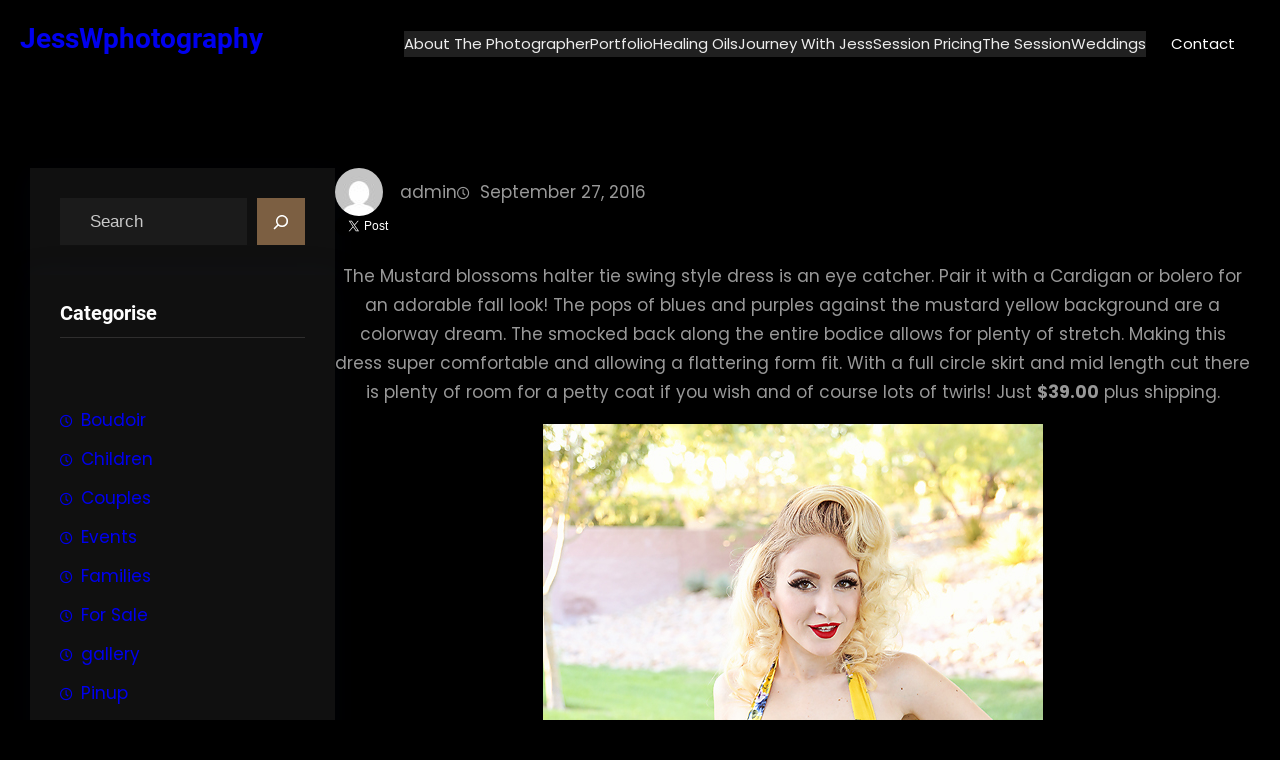

--- FILE ---
content_type: text/html; charset=UTF-8
request_url: http://jesswphotography.com/mustard-blossoms-dress-for-sale/
body_size: 25560
content:
<!DOCTYPE html>
<html lang="en">
<head>
	<meta charset="UTF-8" />
	<meta name="viewport" content="width=device-width, initial-scale=1" />
<meta name='robots' content='max-image-preview:large' />
	<style>img:is([sizes="auto" i], [sizes^="auto," i]) { contain-intrinsic-size: 3000px 1500px }</style>
	<title>Mustard blossoms Dress | For Sale &#8211; JessWphotography</title>
<link rel='dns-prefetch' href='//platform.twitter.com' />
<link rel="alternate" type="application/rss+xml" title="JessWphotography &raquo; Feed" href="http://jesswphotography.com/feed/" />
<script>
window._wpemojiSettings = {"baseUrl":"https:\/\/s.w.org\/images\/core\/emoji\/16.0.1\/72x72\/","ext":".png","svgUrl":"https:\/\/s.w.org\/images\/core\/emoji\/16.0.1\/svg\/","svgExt":".svg","source":{"concatemoji":"http:\/\/jesswphotography.com\/wp-includes\/js\/wp-emoji-release.min.js?ver=6.8.3"}};
/*! This file is auto-generated */
!function(s,n){var o,i,e;function c(e){try{var t={supportTests:e,timestamp:(new Date).valueOf()};sessionStorage.setItem(o,JSON.stringify(t))}catch(e){}}function p(e,t,n){e.clearRect(0,0,e.canvas.width,e.canvas.height),e.fillText(t,0,0);var t=new Uint32Array(e.getImageData(0,0,e.canvas.width,e.canvas.height).data),a=(e.clearRect(0,0,e.canvas.width,e.canvas.height),e.fillText(n,0,0),new Uint32Array(e.getImageData(0,0,e.canvas.width,e.canvas.height).data));return t.every(function(e,t){return e===a[t]})}function u(e,t){e.clearRect(0,0,e.canvas.width,e.canvas.height),e.fillText(t,0,0);for(var n=e.getImageData(16,16,1,1),a=0;a<n.data.length;a++)if(0!==n.data[a])return!1;return!0}function f(e,t,n,a){switch(t){case"flag":return n(e,"\ud83c\udff3\ufe0f\u200d\u26a7\ufe0f","\ud83c\udff3\ufe0f\u200b\u26a7\ufe0f")?!1:!n(e,"\ud83c\udde8\ud83c\uddf6","\ud83c\udde8\u200b\ud83c\uddf6")&&!n(e,"\ud83c\udff4\udb40\udc67\udb40\udc62\udb40\udc65\udb40\udc6e\udb40\udc67\udb40\udc7f","\ud83c\udff4\u200b\udb40\udc67\u200b\udb40\udc62\u200b\udb40\udc65\u200b\udb40\udc6e\u200b\udb40\udc67\u200b\udb40\udc7f");case"emoji":return!a(e,"\ud83e\udedf")}return!1}function g(e,t,n,a){var r="undefined"!=typeof WorkerGlobalScope&&self instanceof WorkerGlobalScope?new OffscreenCanvas(300,150):s.createElement("canvas"),o=r.getContext("2d",{willReadFrequently:!0}),i=(o.textBaseline="top",o.font="600 32px Arial",{});return e.forEach(function(e){i[e]=t(o,e,n,a)}),i}function t(e){var t=s.createElement("script");t.src=e,t.defer=!0,s.head.appendChild(t)}"undefined"!=typeof Promise&&(o="wpEmojiSettingsSupports",i=["flag","emoji"],n.supports={everything:!0,everythingExceptFlag:!0},e=new Promise(function(e){s.addEventListener("DOMContentLoaded",e,{once:!0})}),new Promise(function(t){var n=function(){try{var e=JSON.parse(sessionStorage.getItem(o));if("object"==typeof e&&"number"==typeof e.timestamp&&(new Date).valueOf()<e.timestamp+604800&&"object"==typeof e.supportTests)return e.supportTests}catch(e){}return null}();if(!n){if("undefined"!=typeof Worker&&"undefined"!=typeof OffscreenCanvas&&"undefined"!=typeof URL&&URL.createObjectURL&&"undefined"!=typeof Blob)try{var e="postMessage("+g.toString()+"("+[JSON.stringify(i),f.toString(),p.toString(),u.toString()].join(",")+"));",a=new Blob([e],{type:"text/javascript"}),r=new Worker(URL.createObjectURL(a),{name:"wpTestEmojiSupports"});return void(r.onmessage=function(e){c(n=e.data),r.terminate(),t(n)})}catch(e){}c(n=g(i,f,p,u))}t(n)}).then(function(e){for(var t in e)n.supports[t]=e[t],n.supports.everything=n.supports.everything&&n.supports[t],"flag"!==t&&(n.supports.everythingExceptFlag=n.supports.everythingExceptFlag&&n.supports[t]);n.supports.everythingExceptFlag=n.supports.everythingExceptFlag&&!n.supports.flag,n.DOMReady=!1,n.readyCallback=function(){n.DOMReady=!0}}).then(function(){return e}).then(function(){var e;n.supports.everything||(n.readyCallback(),(e=n.source||{}).concatemoji?t(e.concatemoji):e.wpemoji&&e.twemoji&&(t(e.twemoji),t(e.wpemoji)))}))}((window,document),window._wpemojiSettings);
</script>
<style id='wp-block-site-logo-inline-css'>
.wp-block-site-logo{box-sizing:border-box;line-height:0}.wp-block-site-logo a{display:inline-block;line-height:0}.wp-block-site-logo.is-default-size img{height:auto;width:120px}.wp-block-site-logo img{height:auto;max-width:100%}.wp-block-site-logo a,.wp-block-site-logo img{border-radius:inherit}.wp-block-site-logo.aligncenter{margin-left:auto;margin-right:auto;text-align:center}:root :where(.wp-block-site-logo.is-style-rounded){border-radius:9999px}
</style>
<style id='wp-block-site-title-inline-css'>
.wp-block-site-title{box-sizing:border-box}.wp-block-site-title :where(a){color:inherit;font-family:inherit;font-size:inherit;font-style:inherit;font-weight:inherit;letter-spacing:inherit;line-height:inherit;text-decoration:inherit}
</style>
<style id='wp-block-group-inline-css'>
.wp-block-group{box-sizing:border-box}:where(.wp-block-group.wp-block-group-is-layout-constrained){position:relative}
</style>
<style id='wp-block-group-theme-inline-css'>
:where(.wp-block-group.has-background){padding:1.25em 2.375em}
</style>
<style id='wp-block-navigation-link-inline-css'>
.wp-block-navigation .wp-block-navigation-item__label{overflow-wrap:break-word}.wp-block-navigation .wp-block-navigation-item__description{display:none}.link-ui-tools{border-top:1px solid #f0f0f0;padding:8px}.link-ui-block-inserter{padding-top:8px}.link-ui-block-inserter__back{margin-left:8px;text-transform:uppercase}
</style>
<link rel='stylesheet' id='wp-block-navigation-css' href='http://jesswphotography.com/wp-includes/blocks/navigation/style.min.css?ver=6.8.3' media='all' />
<style id='wp-block-button-inline-css'>
.wp-block-button__link{align-content:center;box-sizing:border-box;cursor:pointer;display:inline-block;height:100%;text-align:center;word-break:break-word}.wp-block-button__link.aligncenter{text-align:center}.wp-block-button__link.alignright{text-align:right}:where(.wp-block-button__link){border-radius:9999px;box-shadow:none;padding:calc(.667em + 2px) calc(1.333em + 2px);text-decoration:none}.wp-block-button[style*=text-decoration] .wp-block-button__link{text-decoration:inherit}.wp-block-buttons>.wp-block-button.has-custom-width{max-width:none}.wp-block-buttons>.wp-block-button.has-custom-width .wp-block-button__link{width:100%}.wp-block-buttons>.wp-block-button.has-custom-font-size .wp-block-button__link{font-size:inherit}.wp-block-buttons>.wp-block-button.wp-block-button__width-25{width:calc(25% - var(--wp--style--block-gap, .5em)*.75)}.wp-block-buttons>.wp-block-button.wp-block-button__width-50{width:calc(50% - var(--wp--style--block-gap, .5em)*.5)}.wp-block-buttons>.wp-block-button.wp-block-button__width-75{width:calc(75% - var(--wp--style--block-gap, .5em)*.25)}.wp-block-buttons>.wp-block-button.wp-block-button__width-100{flex-basis:100%;width:100%}.wp-block-buttons.is-vertical>.wp-block-button.wp-block-button__width-25{width:25%}.wp-block-buttons.is-vertical>.wp-block-button.wp-block-button__width-50{width:50%}.wp-block-buttons.is-vertical>.wp-block-button.wp-block-button__width-75{width:75%}.wp-block-button.is-style-squared,.wp-block-button__link.wp-block-button.is-style-squared{border-radius:0}.wp-block-button.no-border-radius,.wp-block-button__link.no-border-radius{border-radius:0!important}:root :where(.wp-block-button .wp-block-button__link.is-style-outline),:root :where(.wp-block-button.is-style-outline>.wp-block-button__link){border:2px solid;padding:.667em 1.333em}:root :where(.wp-block-button .wp-block-button__link.is-style-outline:not(.has-text-color)),:root :where(.wp-block-button.is-style-outline>.wp-block-button__link:not(.has-text-color)){color:currentColor}:root :where(.wp-block-button .wp-block-button__link.is-style-outline:not(.has-background)),:root :where(.wp-block-button.is-style-outline>.wp-block-button__link:not(.has-background)){background-color:initial;background-image:none}
</style>
<style id='wp-block-buttons-inline-css'>
.wp-block-buttons{box-sizing:border-box}.wp-block-buttons.is-vertical{flex-direction:column}.wp-block-buttons.is-vertical>.wp-block-button:last-child{margin-bottom:0}.wp-block-buttons>.wp-block-button{display:inline-block;margin:0}.wp-block-buttons.is-content-justification-left{justify-content:flex-start}.wp-block-buttons.is-content-justification-left.is-vertical{align-items:flex-start}.wp-block-buttons.is-content-justification-center{justify-content:center}.wp-block-buttons.is-content-justification-center.is-vertical{align-items:center}.wp-block-buttons.is-content-justification-right{justify-content:flex-end}.wp-block-buttons.is-content-justification-right.is-vertical{align-items:flex-end}.wp-block-buttons.is-content-justification-space-between{justify-content:space-between}.wp-block-buttons.aligncenter{text-align:center}.wp-block-buttons:not(.is-content-justification-space-between,.is-content-justification-right,.is-content-justification-left,.is-content-justification-center) .wp-block-button.aligncenter{margin-left:auto;margin-right:auto;width:100%}.wp-block-buttons[style*=text-decoration] .wp-block-button,.wp-block-buttons[style*=text-decoration] .wp-block-button__link{text-decoration:inherit}.wp-block-buttons.has-custom-font-size .wp-block-button__link{font-size:inherit}.wp-block-buttons .wp-block-button__link{width:100%}.wp-block-button.aligncenter{text-align:center}
</style>
<style id='wp-block-template-part-theme-inline-css'>
:root :where(.wp-block-template-part.has-background){margin-bottom:0;margin-top:0;padding:1.25em 2.375em}
</style>
<style id='wp-block-search-inline-css'>
.wp-block-search__button{margin-left:10px;word-break:normal}.wp-block-search__button.has-icon{line-height:0}.wp-block-search__button svg{height:1.25em;min-height:24px;min-width:24px;width:1.25em;fill:currentColor;vertical-align:text-bottom}:where(.wp-block-search__button){border:1px solid #ccc;padding:6px 10px}.wp-block-search__inside-wrapper{display:flex;flex:auto;flex-wrap:nowrap;max-width:100%}.wp-block-search__label{width:100%}.wp-block-search__input{appearance:none;border:1px solid #949494;flex-grow:1;margin-left:0;margin-right:0;min-width:3rem;padding:8px;text-decoration:unset!important}.wp-block-search.wp-block-search__button-only .wp-block-search__button{box-sizing:border-box;display:flex;flex-shrink:0;justify-content:center;margin-left:0;max-width:100%}.wp-block-search.wp-block-search__button-only .wp-block-search__inside-wrapper{min-width:0!important;transition-property:width}.wp-block-search.wp-block-search__button-only .wp-block-search__input{flex-basis:100%;transition-duration:.3s}.wp-block-search.wp-block-search__button-only.wp-block-search__searchfield-hidden,.wp-block-search.wp-block-search__button-only.wp-block-search__searchfield-hidden .wp-block-search__inside-wrapper{overflow:hidden}.wp-block-search.wp-block-search__button-only.wp-block-search__searchfield-hidden .wp-block-search__input{border-left-width:0!important;border-right-width:0!important;flex-basis:0;flex-grow:0;margin:0;min-width:0!important;padding-left:0!important;padding-right:0!important;width:0!important}:where(.wp-block-search__input){font-family:inherit;font-size:inherit;font-style:inherit;font-weight:inherit;letter-spacing:inherit;line-height:inherit;text-transform:inherit}:where(.wp-block-search__button-inside .wp-block-search__inside-wrapper){border:1px solid #949494;box-sizing:border-box;padding:4px}:where(.wp-block-search__button-inside .wp-block-search__inside-wrapper) .wp-block-search__input{border:none;border-radius:0;padding:0 4px}:where(.wp-block-search__button-inside .wp-block-search__inside-wrapper) .wp-block-search__input:focus{outline:none}:where(.wp-block-search__button-inside .wp-block-search__inside-wrapper) :where(.wp-block-search__button){padding:4px 8px}.wp-block-search.aligncenter .wp-block-search__inside-wrapper{margin:auto}.wp-block[data-align=right] .wp-block-search.wp-block-search__button-only .wp-block-search__inside-wrapper{float:right}
</style>
<style id='wp-block-search-theme-inline-css'>
.wp-block-search .wp-block-search__label{font-weight:700}.wp-block-search__button{border:1px solid #ccc;padding:.375em .625em}
</style>
<style id='wp-block-heading-inline-css'>
h1.has-background,h2.has-background,h3.has-background,h4.has-background,h5.has-background,h6.has-background{padding:1.25em 2.375em}h1.has-text-align-left[style*=writing-mode]:where([style*=vertical-lr]),h1.has-text-align-right[style*=writing-mode]:where([style*=vertical-rl]),h2.has-text-align-left[style*=writing-mode]:where([style*=vertical-lr]),h2.has-text-align-right[style*=writing-mode]:where([style*=vertical-rl]),h3.has-text-align-left[style*=writing-mode]:where([style*=vertical-lr]),h3.has-text-align-right[style*=writing-mode]:where([style*=vertical-rl]),h4.has-text-align-left[style*=writing-mode]:where([style*=vertical-lr]),h4.has-text-align-right[style*=writing-mode]:where([style*=vertical-rl]),h5.has-text-align-left[style*=writing-mode]:where([style*=vertical-lr]),h5.has-text-align-right[style*=writing-mode]:where([style*=vertical-rl]),h6.has-text-align-left[style*=writing-mode]:where([style*=vertical-lr]),h6.has-text-align-right[style*=writing-mode]:where([style*=vertical-rl]){rotate:180deg}
</style>
<style id='wp-block-separator-inline-css'>
@charset "UTF-8";.wp-block-separator{border:none;border-top:2px solid}:root :where(.wp-block-separator.is-style-dots){height:auto;line-height:1;text-align:center}:root :where(.wp-block-separator.is-style-dots):before{color:currentColor;content:"···";font-family:serif;font-size:1.5em;letter-spacing:2em;padding-left:2em}.wp-block-separator.is-style-dots{background:none!important;border:none!important}
</style>
<style id='wp-block-separator-theme-inline-css'>
.wp-block-separator.has-css-opacity{opacity:.4}.wp-block-separator{border:none;border-bottom:2px solid;margin-left:auto;margin-right:auto}.wp-block-separator.has-alpha-channel-opacity{opacity:1}.wp-block-separator:not(.is-style-wide):not(.is-style-dots){width:100px}.wp-block-separator.has-background:not(.is-style-dots){border-bottom:none;height:1px}.wp-block-separator.has-background:not(.is-style-wide):not(.is-style-dots){height:2px}
</style>
<style id='wp-block-categories-inline-css'>
.wp-block-categories{box-sizing:border-box}.wp-block-categories.alignleft{margin-right:2em}.wp-block-categories.alignright{margin-left:2em}.wp-block-categories.wp-block-categories-dropdown.aligncenter{text-align:center}.wp-block-categories .wp-block-categories__label{display:block;width:100%}
</style>
<style id='wp-block-latest-posts-inline-css'>
.wp-block-latest-posts{box-sizing:border-box}.wp-block-latest-posts.alignleft{margin-right:2em}.wp-block-latest-posts.alignright{margin-left:2em}.wp-block-latest-posts.wp-block-latest-posts__list{list-style:none}.wp-block-latest-posts.wp-block-latest-posts__list li{clear:both;overflow-wrap:break-word}.wp-block-latest-posts.is-grid{display:flex;flex-wrap:wrap}.wp-block-latest-posts.is-grid li{margin:0 1.25em 1.25em 0;width:100%}@media (min-width:600px){.wp-block-latest-posts.columns-2 li{width:calc(50% - .625em)}.wp-block-latest-posts.columns-2 li:nth-child(2n){margin-right:0}.wp-block-latest-posts.columns-3 li{width:calc(33.33333% - .83333em)}.wp-block-latest-posts.columns-3 li:nth-child(3n){margin-right:0}.wp-block-latest-posts.columns-4 li{width:calc(25% - .9375em)}.wp-block-latest-posts.columns-4 li:nth-child(4n){margin-right:0}.wp-block-latest-posts.columns-5 li{width:calc(20% - 1em)}.wp-block-latest-posts.columns-5 li:nth-child(5n){margin-right:0}.wp-block-latest-posts.columns-6 li{width:calc(16.66667% - 1.04167em)}.wp-block-latest-posts.columns-6 li:nth-child(6n){margin-right:0}}:root :where(.wp-block-latest-posts.is-grid){padding:0}:root :where(.wp-block-latest-posts.wp-block-latest-posts__list){padding-left:0}.wp-block-latest-posts__post-author,.wp-block-latest-posts__post-date{display:block;font-size:.8125em}.wp-block-latest-posts__post-excerpt,.wp-block-latest-posts__post-full-content{margin-bottom:1em;margin-top:.5em}.wp-block-latest-posts__featured-image a{display:inline-block}.wp-block-latest-posts__featured-image img{height:auto;max-width:100%;width:auto}.wp-block-latest-posts__featured-image.alignleft{float:left;margin-right:1em}.wp-block-latest-posts__featured-image.alignright{float:right;margin-left:1em}.wp-block-latest-posts__featured-image.aligncenter{margin-bottom:1em;text-align:center}
</style>
<style id='wp-block-archives-inline-css'>
.wp-block-archives{box-sizing:border-box}.wp-block-archives-dropdown label{display:block}
</style>
<style id='wp-block-tag-cloud-inline-css'>
.wp-block-tag-cloud{box-sizing:border-box}.wp-block-tag-cloud.aligncenter{justify-content:center;text-align:center}.wp-block-tag-cloud.alignfull{padding-left:1em;padding-right:1em}.wp-block-tag-cloud a{display:inline-block;margin-right:5px}.wp-block-tag-cloud span{display:inline-block;margin-left:5px;text-decoration:none}:root :where(.wp-block-tag-cloud.is-style-outline){display:flex;flex-wrap:wrap;gap:1ch}:root :where(.wp-block-tag-cloud.is-style-outline a){border:1px solid;font-size:unset!important;margin-right:0;padding:1ch 2ch;text-decoration:none!important}
</style>
<link rel='stylesheet' id='wp-block-social-links-css' href='http://jesswphotography.com/wp-includes/blocks/social-links/style.min.css?ver=6.8.3' media='all' />
<style id='wp-block-post-featured-image-inline-css'>
.wp-block-post-featured-image{margin-left:0;margin-right:0}.wp-block-post-featured-image a{display:block;height:100%}.wp-block-post-featured-image :where(img){box-sizing:border-box;height:auto;max-width:100%;vertical-align:bottom;width:100%}.wp-block-post-featured-image.alignfull img,.wp-block-post-featured-image.alignwide img{width:100%}.wp-block-post-featured-image .wp-block-post-featured-image__overlay.has-background-dim{background-color:#000;inset:0;position:absolute}.wp-block-post-featured-image{position:relative}.wp-block-post-featured-image .wp-block-post-featured-image__overlay.has-background-gradient{background-color:initial}.wp-block-post-featured-image .wp-block-post-featured-image__overlay.has-background-dim-0{opacity:0}.wp-block-post-featured-image .wp-block-post-featured-image__overlay.has-background-dim-10{opacity:.1}.wp-block-post-featured-image .wp-block-post-featured-image__overlay.has-background-dim-20{opacity:.2}.wp-block-post-featured-image .wp-block-post-featured-image__overlay.has-background-dim-30{opacity:.3}.wp-block-post-featured-image .wp-block-post-featured-image__overlay.has-background-dim-40{opacity:.4}.wp-block-post-featured-image .wp-block-post-featured-image__overlay.has-background-dim-50{opacity:.5}.wp-block-post-featured-image .wp-block-post-featured-image__overlay.has-background-dim-60{opacity:.6}.wp-block-post-featured-image .wp-block-post-featured-image__overlay.has-background-dim-70{opacity:.7}.wp-block-post-featured-image .wp-block-post-featured-image__overlay.has-background-dim-80{opacity:.8}.wp-block-post-featured-image .wp-block-post-featured-image__overlay.has-background-dim-90{opacity:.9}.wp-block-post-featured-image .wp-block-post-featured-image__overlay.has-background-dim-100{opacity:1}.wp-block-post-featured-image:where(.alignleft,.alignright){width:100%}
</style>
<style id='wp-block-post-author-inline-css'>
.wp-block-post-author{box-sizing:border-box;display:flex;flex-wrap:wrap}.wp-block-post-author__byline{font-size:.5em;margin-bottom:0;margin-top:0;width:100%}.wp-block-post-author__avatar{margin-right:1em}.wp-block-post-author__bio{font-size:.7em;margin-bottom:.7em}.wp-block-post-author__content{flex-basis:0;flex-grow:1}.wp-block-post-author__name{margin:0}
</style>
<style id='wp-block-post-date-inline-css'>
.wp-block-post-date{box-sizing:border-box}
</style>
<style id='wp-block-post-content-inline-css'>
.wp-block-post-content{display:flow-root}
</style>
<style id='wp-block-post-terms-inline-css'>
.wp-block-post-terms{box-sizing:border-box}.wp-block-post-terms .wp-block-post-terms__separator{white-space:pre-wrap}
</style>
<style id='wp-block-comments-inline-css'>
.wp-block-post-comments{box-sizing:border-box}.wp-block-post-comments .alignleft{float:left}.wp-block-post-comments .alignright{float:right}.wp-block-post-comments .navigation:after{clear:both;content:"";display:table}.wp-block-post-comments .commentlist{clear:both;list-style:none;margin:0;padding:0}.wp-block-post-comments .commentlist .comment{min-height:2.25em;padding-left:3.25em}.wp-block-post-comments .commentlist .comment p{font-size:1em;line-height:1.8;margin:1em 0}.wp-block-post-comments .commentlist .children{list-style:none;margin:0;padding:0}.wp-block-post-comments .comment-author{line-height:1.5}.wp-block-post-comments .comment-author .avatar{border-radius:1.5em;display:block;float:left;height:2.5em;margin-right:.75em;margin-top:.5em;width:2.5em}.wp-block-post-comments .comment-author cite{font-style:normal}.wp-block-post-comments .comment-meta{font-size:.875em;line-height:1.5}.wp-block-post-comments .comment-meta b{font-weight:400}.wp-block-post-comments .comment-meta .comment-awaiting-moderation{display:block;margin-bottom:1em;margin-top:1em}.wp-block-post-comments .comment-body .commentmetadata{font-size:.875em}.wp-block-post-comments .comment-form-author label,.wp-block-post-comments .comment-form-comment label,.wp-block-post-comments .comment-form-email label,.wp-block-post-comments .comment-form-url label{display:block;margin-bottom:.25em}.wp-block-post-comments .comment-form input:not([type=submit]):not([type=checkbox]),.wp-block-post-comments .comment-form textarea{box-sizing:border-box;display:block;width:100%}.wp-block-post-comments .comment-form-cookies-consent{display:flex;gap:.25em}.wp-block-post-comments .comment-form-cookies-consent #wp-comment-cookies-consent{margin-top:.35em}.wp-block-post-comments .comment-reply-title{margin-bottom:0}.wp-block-post-comments .comment-reply-title :where(small){font-size:var(--wp--preset--font-size--medium,smaller);margin-left:.5em}.wp-block-post-comments .reply{font-size:.875em;margin-bottom:1.4em}.wp-block-post-comments input:not([type=submit]),.wp-block-post-comments textarea{border:1px solid #949494;font-family:inherit;font-size:1em}.wp-block-post-comments input:not([type=submit]):not([type=checkbox]),.wp-block-post-comments textarea{padding:calc(.667em + 2px)}:where(.wp-block-post-comments input[type=submit]){border:none}.wp-block-comments{box-sizing:border-box}
</style>
<style id='wp-block-columns-inline-css'>
.wp-block-columns{align-items:normal!important;box-sizing:border-box;display:flex;flex-wrap:wrap!important}@media (min-width:782px){.wp-block-columns{flex-wrap:nowrap!important}}.wp-block-columns.are-vertically-aligned-top{align-items:flex-start}.wp-block-columns.are-vertically-aligned-center{align-items:center}.wp-block-columns.are-vertically-aligned-bottom{align-items:flex-end}@media (max-width:781px){.wp-block-columns:not(.is-not-stacked-on-mobile)>.wp-block-column{flex-basis:100%!important}}@media (min-width:782px){.wp-block-columns:not(.is-not-stacked-on-mobile)>.wp-block-column{flex-basis:0;flex-grow:1}.wp-block-columns:not(.is-not-stacked-on-mobile)>.wp-block-column[style*=flex-basis]{flex-grow:0}}.wp-block-columns.is-not-stacked-on-mobile{flex-wrap:nowrap!important}.wp-block-columns.is-not-stacked-on-mobile>.wp-block-column{flex-basis:0;flex-grow:1}.wp-block-columns.is-not-stacked-on-mobile>.wp-block-column[style*=flex-basis]{flex-grow:0}:where(.wp-block-columns){margin-bottom:1.75em}:where(.wp-block-columns.has-background){padding:1.25em 2.375em}.wp-block-column{flex-grow:1;min-width:0;overflow-wrap:break-word;word-break:break-word}.wp-block-column.is-vertically-aligned-top{align-self:flex-start}.wp-block-column.is-vertically-aligned-center{align-self:center}.wp-block-column.is-vertically-aligned-bottom{align-self:flex-end}.wp-block-column.is-vertically-aligned-stretch{align-self:stretch}.wp-block-column.is-vertically-aligned-bottom,.wp-block-column.is-vertically-aligned-center,.wp-block-column.is-vertically-aligned-top{width:100%}
</style>
<style id='wp-block-page-list-inline-css'>
.wp-block-navigation .wp-block-page-list{align-items:var(--navigation-layout-align,initial);background-color:inherit;display:flex;flex-direction:var(--navigation-layout-direction,initial);flex-wrap:var(--navigation-layout-wrap,wrap);justify-content:var(--navigation-layout-justify,initial)}.wp-block-navigation .wp-block-navigation-item{background-color:inherit}.wp-block-page-list{box-sizing:border-box}
</style>
<style id='wp-block-paragraph-inline-css'>
.is-small-text{font-size:.875em}.is-regular-text{font-size:1em}.is-large-text{font-size:2.25em}.is-larger-text{font-size:3em}.has-drop-cap:not(:focus):first-letter{float:left;font-size:8.4em;font-style:normal;font-weight:100;line-height:.68;margin:.05em .1em 0 0;text-transform:uppercase}body.rtl .has-drop-cap:not(:focus):first-letter{float:none;margin-left:.1em}p.has-drop-cap.has-background{overflow:hidden}:root :where(p.has-background){padding:1.25em 2.375em}:where(p.has-text-color:not(.has-link-color)) a{color:inherit}p.has-text-align-left[style*="writing-mode:vertical-lr"],p.has-text-align-right[style*="writing-mode:vertical-rl"]{rotate:180deg}
</style>
<link rel='stylesheet' id='sbi_styles-css' href='http://jesswphotography.com/wp-content/plugins/instagram-feed/css/sbi-styles.min.css?ver=6.5.0' media='all' />
<style id='wp-emoji-styles-inline-css'>

	img.wp-smiley, img.emoji {
		display: inline !important;
		border: none !important;
		box-shadow: none !important;
		height: 1em !important;
		width: 1em !important;
		margin: 0 0.07em !important;
		vertical-align: -0.1em !important;
		background: none !important;
		padding: 0 !important;
	}
</style>
<link rel='stylesheet' id='wp-block-library-css' href='http://jesswphotography.com/wp-includes/css/dist/block-library/common.min.css?ver=6.8.3' media='all' />
<link rel='stylesheet' id='font-awesome-css' href='http://jesswphotography.com/wp-content/themes/gutenify-photography/css/font-awesome/css/all.css?ver=5.15.3' media='all' />
<style id='global-styles-inline-css'>
:root{--wp--preset--aspect-ratio--square: 1;--wp--preset--aspect-ratio--4-3: 4/3;--wp--preset--aspect-ratio--3-4: 3/4;--wp--preset--aspect-ratio--3-2: 3/2;--wp--preset--aspect-ratio--2-3: 2/3;--wp--preset--aspect-ratio--16-9: 16/9;--wp--preset--aspect-ratio--9-16: 9/16;--wp--preset--color--black: #000000;--wp--preset--color--cyan-bluish-gray: #abb8c3;--wp--preset--color--white: #ffffff;--wp--preset--color--pale-pink: #f78da7;--wp--preset--color--vivid-red: #cf2e2e;--wp--preset--color--luminous-vivid-orange: #ff6900;--wp--preset--color--luminous-vivid-amber: #fcb900;--wp--preset--color--light-green-cyan: #7bdcb5;--wp--preset--color--vivid-green-cyan: #00d084;--wp--preset--color--pale-cyan-blue: #8ed1fc;--wp--preset--color--vivid-cyan-blue: #0693e3;--wp--preset--color--vivid-purple: #9b51e0;--wp--preset--color--foreground: #fff;--wp--preset--color--background: #000;--wp--preset--color--primary: #7d6043;--wp--preset--color--secondary: #5f3f1e;--wp--preset--color--background-secondary: #111;--wp--preset--color--body-text: #999;--wp--preset--color--text-link: #EDEDED;--wp--preset--color--border: #302f2f;--wp--preset--color--tertiary: #c3d9e7;--wp--preset--color--input-field: #1c1c1c;--wp--preset--color--boulder: #777;--wp--preset--color--cyan: #25d6a2;--wp--preset--color--dark-blue: #1b67cc;--wp--preset--color--sky-blue: #30b4da;--wp--preset--color--dark-green: #0fb36c;--wp--preset--color--lite-green: #6ba518;--wp--preset--color--purple: #c74a73;--wp--preset--color--dark-purple: #9261c6;--wp--preset--color--orange: #f78550;--wp--preset--color--lite-red: #f9556d;--wp--preset--color--hexadecimal: #27808c;--wp--preset--color--pink: #ff6b98;--wp--preset--gradient--vivid-cyan-blue-to-vivid-purple: linear-gradient(135deg,rgba(6,147,227,1) 0%,rgb(155,81,224) 100%);--wp--preset--gradient--light-green-cyan-to-vivid-green-cyan: linear-gradient(135deg,rgb(122,220,180) 0%,rgb(0,208,130) 100%);--wp--preset--gradient--luminous-vivid-amber-to-luminous-vivid-orange: linear-gradient(135deg,rgba(252,185,0,1) 0%,rgba(255,105,0,1) 100%);--wp--preset--gradient--luminous-vivid-orange-to-vivid-red: linear-gradient(135deg,rgba(255,105,0,1) 0%,rgb(207,46,46) 100%);--wp--preset--gradient--very-light-gray-to-cyan-bluish-gray: linear-gradient(135deg,rgb(238,238,238) 0%,rgb(169,184,195) 100%);--wp--preset--gradient--cool-to-warm-spectrum: linear-gradient(135deg,rgb(74,234,220) 0%,rgb(151,120,209) 20%,rgb(207,42,186) 40%,rgb(238,44,130) 60%,rgb(251,105,98) 80%,rgb(254,248,76) 100%);--wp--preset--gradient--blush-light-purple: linear-gradient(135deg,rgb(255,206,236) 0%,rgb(152,150,240) 100%);--wp--preset--gradient--blush-bordeaux: linear-gradient(135deg,rgb(254,205,165) 0%,rgb(254,45,45) 50%,rgb(107,0,62) 100%);--wp--preset--gradient--luminous-dusk: linear-gradient(135deg,rgb(255,203,112) 0%,rgb(199,81,192) 50%,rgb(65,88,208) 100%);--wp--preset--gradient--pale-ocean: linear-gradient(135deg,rgb(255,245,203) 0%,rgb(182,227,212) 50%,rgb(51,167,181) 100%);--wp--preset--gradient--electric-grass: linear-gradient(135deg,rgb(202,248,128) 0%,rgb(113,206,126) 100%);--wp--preset--gradient--midnight: linear-gradient(135deg,rgb(2,3,129) 0%,rgb(40,116,252) 100%);--wp--preset--gradient--vertical-secondary-to-tertiary: linear-gradient(to bottom,var(--wp--preset--color--secondary) 0%,var(--wp--preset--color--tertiary) 100%);--wp--preset--gradient--vertical-secondary-to-background: linear-gradient(to bottom,var(--wp--preset--color--secondary) 0%,var(--wp--preset--color--background) 100%);--wp--preset--gradient--vertical-tertiary-to-background: linear-gradient(to bottom,var(--wp--preset--color--tertiary) 0%,var(--wp--preset--color--background) 100%);--wp--preset--gradient--diagonal-primary-to-foreground: linear-gradient(to bottom right,var(--wp--preset--color--primary) 0%,var(--wp--preset--color--foreground) 100%);--wp--preset--gradient--diagonal-secondary-to-background: linear-gradient(to bottom right,var(--wp--preset--color--secondary) 50%,var(--wp--preset--color--background) 50%);--wp--preset--gradient--diagonal-background-to-secondary: linear-gradient(to bottom right,var(--wp--preset--color--background) 50%,var(--wp--preset--color--secondary) 50%);--wp--preset--gradient--diagonal-tertiary-to-background: linear-gradient(to bottom right,var(--wp--preset--color--tertiary) 50%,var(--wp--preset--color--background) 50%);--wp--preset--gradient--diagonal-background-to-tertiary: linear-gradient(to bottom right,var(--wp--preset--color--background) 50%,var(--wp--preset--color--tertiary) 50%);--wp--preset--font-size--small: 15px;--wp--preset--font-size--medium: 18px;--wp--preset--font-size--large: 36px;--wp--preset--font-size--x-large: 42px;--wp--preset--font-size--tiny: 13px;--wp--preset--font-size--extra-small: 14px;--wp--preset--font-size--normal: 17px;--wp--preset--font-size--content-heading: clamp(20px,1.2vw,22px);--wp--preset--font-size--extra-large: clamp(22px,2.5vw,28px);--wp--preset--font-size--huge: clamp(28px,1.9vw,36px);--wp--preset--font-size--gigantic: clamp(32px,2.6vw,49px);--wp--preset--font-size--colossal: clamp(36px,3vw,56px);--wp--preset--font-family--system: -apple-system,BlinkMacSystemFont,"Segoe UI",Roboto,Oxygen-Sans,Ubuntu,Cantarell,"Helvetica Neue",sans-serif;--wp--preset--font-family--poppins: 'Poppins', sans-serif;--wp--preset--font-family--roboto: 'Roboto', sans-serif;--wp--preset--spacing--20: 0.44rem;--wp--preset--spacing--30: 0.67rem;--wp--preset--spacing--40: 1rem;--wp--preset--spacing--50: 1.5rem;--wp--preset--spacing--60: 2.25rem;--wp--preset--spacing--70: 3.38rem;--wp--preset--spacing--80: 5.06rem;--wp--preset--shadow--natural: 6px 6px 9px rgba(0, 0, 0, 0.2);--wp--preset--shadow--deep: 12px 12px 50px rgba(0, 0, 0, 0.4);--wp--preset--shadow--sharp: 6px 6px 0px rgba(0, 0, 0, 0.2);--wp--preset--shadow--outlined: 6px 6px 0px -3px rgba(255, 255, 255, 1), 6px 6px rgba(0, 0, 0, 1);--wp--preset--shadow--crisp: 6px 6px 0px rgba(0, 0, 0, 1);--wp--custom--spacing--small: max(1.25rem, 5vw);--wp--custom--spacing--medium: clamp(2rem, 8vw, calc(4 * var(--wp--style--block-gap)));--wp--custom--spacing--large: clamp(4rem, 10vw, 8rem);--wp--custom--typography--font-size--heading-one: clamp(36px,3vw,45px);--wp--custom--typography--font-size--heading-two: clamp(28px,2.6vw,32px);--wp--custom--typography--font-size--heading-three: clamp(20px,1.9vw,22px);--wp--custom--typography--font-size--heading-four: clamp(18px,1.5vw,20px);--wp--custom--typography--font-size--heading-five: clamp(22px,1.3vw,18px);--wp--custom--typography--font-size--heading-six: 16px;--wp--custom--typography--line-height--heading-one: 1.38;--wp--custom--typography--line-height--heading-two: 1.43;--wp--custom--typography--line-height--heading-three: 1.36;--wp--custom--typography--line-height--heading-four: 1.5;--wp--custom--typography--line-height--heading-five: 1.458333333333333;--wp--custom--typography--line-height--heading-six: 1.56;--wp--custom--typography--line-height--paragraph: 1.75;--wp--custom--typography--line-height--extra-small: 21px;--wp--custom--typography--line-height--small: 28px;--wp--custom--typography--line-height--normal: normal;--wp--custom--typography--font-weight--light: 300;--wp--custom--typography--font-weight--normal: 400;--wp--custom--typography--font-weight--medium: 500;--wp--custom--typography--font-weight--semi-bold: 600;--wp--custom--typography--font-weight--bold: 700;--wp--custom--typography--font-weight--extra-bold: 900;--wp--custom--gap--baseline: 15px;--wp--custom--gap--horizontal: min(30px, 5vw);--wp--custom--gap--vertical: min(30px, 5vw);}:root { --wp--style--global--content-size: 750px;--wp--style--global--wide-size: 1300px; }:where(body) { margin: 0; }.wp-site-blocks > .alignleft { float: left; margin-right: 2em; }.wp-site-blocks > .alignright { float: right; margin-left: 2em; }.wp-site-blocks > .aligncenter { justify-content: center; margin-left: auto; margin-right: auto; }:where(.wp-site-blocks) > * { margin-block-start: 2rem; margin-block-end: 0; }:where(.wp-site-blocks) > :first-child { margin-block-start: 0; }:where(.wp-site-blocks) > :last-child { margin-block-end: 0; }:root { --wp--style--block-gap: 2rem; }:root :where(.is-layout-flow) > :first-child{margin-block-start: 0;}:root :where(.is-layout-flow) > :last-child{margin-block-end: 0;}:root :where(.is-layout-flow) > *{margin-block-start: 2rem;margin-block-end: 0;}:root :where(.is-layout-constrained) > :first-child{margin-block-start: 0;}:root :where(.is-layout-constrained) > :last-child{margin-block-end: 0;}:root :where(.is-layout-constrained) > *{margin-block-start: 2rem;margin-block-end: 0;}:root :where(.is-layout-flex){gap: 2rem;}:root :where(.is-layout-grid){gap: 2rem;}.is-layout-flow > .alignleft{float: left;margin-inline-start: 0;margin-inline-end: 2em;}.is-layout-flow > .alignright{float: right;margin-inline-start: 2em;margin-inline-end: 0;}.is-layout-flow > .aligncenter{margin-left: auto !important;margin-right: auto !important;}.is-layout-constrained > .alignleft{float: left;margin-inline-start: 0;margin-inline-end: 2em;}.is-layout-constrained > .alignright{float: right;margin-inline-start: 2em;margin-inline-end: 0;}.is-layout-constrained > .aligncenter{margin-left: auto !important;margin-right: auto !important;}.is-layout-constrained > :where(:not(.alignleft):not(.alignright):not(.alignfull)){max-width: var(--wp--style--global--content-size);margin-left: auto !important;margin-right: auto !important;}.is-layout-constrained > .alignwide{max-width: var(--wp--style--global--wide-size);}body .is-layout-flex{display: flex;}.is-layout-flex{flex-wrap: wrap;align-items: center;}.is-layout-flex > :is(*, div){margin: 0;}body .is-layout-grid{display: grid;}.is-layout-grid > :is(*, div){margin: 0;}body{background-color: var(--wp--preset--color--background);color: var(--wp--preset--color--body-text);font-family: var(--wp--preset--font-family--poppins);font-size: var(--wp--preset--font-size--normal);font-weight: var(--wp--custom--typography--font-weight--normal);line-height: var(--wp--custom--typography--line-height--paragraph);margin-top: 0px;margin-right: 0px;margin-bottom: 0px;margin-left: 0px;padding-top: 0px;padding-right: 0px;padding-bottom: 0px;padding-left: 0px;}a:where(:not(.wp-element-button)){color: var(--wp--preset--color--white);text-decoration: underline;}:root :where(a:where(:not(.wp-element-button)):hover){color: var(--wp--preset--color--primary);text-decoration: none;}:root :where(a:where(:not(.wp-element-button)):focus){color: var(--wp--preset--color--primary);text-decoration: none;}:root :where(a:where(:not(.wp-element-button)):active){color: var(--wp--preset--color--primary);text-decoration: none;}h1{color: var(--wp--preset--color--foreground);font-family: var(--wp--preset--font-family--roboto);font-size: var(--wp--custom--typography--font-size--heading-one);font-weight: var(--wp--custom--typography--font-weight--bold);line-height: var(--wp--custom--typography--line-height--heading-one);margin-top: 0px;margin-bottom: 0.625rem;}h2{color: var(--wp--preset--color--foreground);font-family: var(--wp--preset--font-family--roboto);font-size: var(--wp--custom--typography--font-size--heading-two);font-weight: var(--wp--custom--typography--font-weight--bold);line-height: var(--wp--custom--typography--line-height--heading-two);margin-top: 0px;margin-bottom: 0.625rem;}h3{color: var(--wp--preset--color--foreground);font-family: var(--wp--preset--font-family--roboto);font-size: var(--wp--custom--typography--font-size--heading-three);font-weight: var(--wp--custom--typography--font-weight--bold);line-height: var(--wp--custom--typography--line-height--heading-three);margin-top: 0px;margin-bottom: 0.625rem;}h4{color: var(--wp--preset--color--foreground);font-family: var(--wp--preset--font-family--roboto);font-size: var(--wp--custom--typography--font-size--heading-four);font-weight: var(--wp--custom--typography--font-weight--bold);line-height: var(--wp--custom--typography--line-height--heading-four);margin-top: 0px;margin-bottom: 0.625rem;}h5{color: var(--wp--preset--color--foreground);font-family: var(--wp--preset--font-family--roboto);font-size: var(--wp--custom--typography--font-size--heading-five);font-weight: var(--wp--custom--typography--font-weight--bold);line-height: var(--wp--custom--typography--line-height--heading-five);margin-top: 0px;margin-bottom: 0.625rem;}h6{color: var(--wp--preset--color--foreground);font-family: var(--wp--preset--font-family--roboto);font-size: var(--wp--custom--typography--font-size--heading-six);font-weight: var(--wp--custom--typography--font-weight--bold);line-height: var(--wp--custom--typography--line-height--heading-six);margin-top: 0px;margin-bottom: 0.625rem;}:root :where(.wp-element-button, .wp-block-button__link){background-color: var(--wp--preset--color--primary);border-radius: 0;border-width: 0px;color: var(--wp--preset--color--white);font-family: inherit;font-size: var(--wp--custom--typography--font-size--normal);font-weight: var(--wp--custom--typography--font-weight--normal);line-height: 1.7;padding-top: 8px;padding-right: 30px;padding-bottom: 8px;padding-left: 30px;text-decoration: none;}:root :where(.wp-element-button:visited, .wp-block-button__link:visited){background-color: var(--wp--preset--color--primary);color: var(--wp--preset--color--white);}:root :where(.wp-element-button:hover, .wp-block-button__link:hover){background-color: var(--wp--preset--color--secondary);color: var(--wp--preset--color--white);}:root :where(.wp-element-button:focus, .wp-block-button__link:focus){background-color: var(--wp--preset--color--secondary);color: var(--wp--preset--color--white);}:root :where(.wp-element-button:active, .wp-block-button__link:active){background-color: var(--wp--preset--color--secondary);color: var(--wp--preset--color--white);}.has-black-color{color: var(--wp--preset--color--black) !important;}.has-cyan-bluish-gray-color{color: var(--wp--preset--color--cyan-bluish-gray) !important;}.has-white-color{color: var(--wp--preset--color--white) !important;}.has-pale-pink-color{color: var(--wp--preset--color--pale-pink) !important;}.has-vivid-red-color{color: var(--wp--preset--color--vivid-red) !important;}.has-luminous-vivid-orange-color{color: var(--wp--preset--color--luminous-vivid-orange) !important;}.has-luminous-vivid-amber-color{color: var(--wp--preset--color--luminous-vivid-amber) !important;}.has-light-green-cyan-color{color: var(--wp--preset--color--light-green-cyan) !important;}.has-vivid-green-cyan-color{color: var(--wp--preset--color--vivid-green-cyan) !important;}.has-pale-cyan-blue-color{color: var(--wp--preset--color--pale-cyan-blue) !important;}.has-vivid-cyan-blue-color{color: var(--wp--preset--color--vivid-cyan-blue) !important;}.has-vivid-purple-color{color: var(--wp--preset--color--vivid-purple) !important;}.has-foreground-color{color: var(--wp--preset--color--foreground) !important;}.has-background-color{color: var(--wp--preset--color--background) !important;}.has-primary-color{color: var(--wp--preset--color--primary) !important;}.has-secondary-color{color: var(--wp--preset--color--secondary) !important;}.has-background-secondary-color{color: var(--wp--preset--color--background-secondary) !important;}.has-body-text-color{color: var(--wp--preset--color--body-text) !important;}.has-text-link-color{color: var(--wp--preset--color--text-link) !important;}.has-border-color{color: var(--wp--preset--color--border) !important;}.has-tertiary-color{color: var(--wp--preset--color--tertiary) !important;}.has-input-field-color{color: var(--wp--preset--color--input-field) !important;}.has-boulder-color{color: var(--wp--preset--color--boulder) !important;}.has-cyan-color{color: var(--wp--preset--color--cyan) !important;}.has-dark-blue-color{color: var(--wp--preset--color--dark-blue) !important;}.has-sky-blue-color{color: var(--wp--preset--color--sky-blue) !important;}.has-dark-green-color{color: var(--wp--preset--color--dark-green) !important;}.has-lite-green-color{color: var(--wp--preset--color--lite-green) !important;}.has-purple-color{color: var(--wp--preset--color--purple) !important;}.has-dark-purple-color{color: var(--wp--preset--color--dark-purple) !important;}.has-orange-color{color: var(--wp--preset--color--orange) !important;}.has-lite-red-color{color: var(--wp--preset--color--lite-red) !important;}.has-hexadecimal-color{color: var(--wp--preset--color--hexadecimal) !important;}.has-pink-color{color: var(--wp--preset--color--pink) !important;}.has-black-background-color{background-color: var(--wp--preset--color--black) !important;}.has-cyan-bluish-gray-background-color{background-color: var(--wp--preset--color--cyan-bluish-gray) !important;}.has-white-background-color{background-color: var(--wp--preset--color--white) !important;}.has-pale-pink-background-color{background-color: var(--wp--preset--color--pale-pink) !important;}.has-vivid-red-background-color{background-color: var(--wp--preset--color--vivid-red) !important;}.has-luminous-vivid-orange-background-color{background-color: var(--wp--preset--color--luminous-vivid-orange) !important;}.has-luminous-vivid-amber-background-color{background-color: var(--wp--preset--color--luminous-vivid-amber) !important;}.has-light-green-cyan-background-color{background-color: var(--wp--preset--color--light-green-cyan) !important;}.has-vivid-green-cyan-background-color{background-color: var(--wp--preset--color--vivid-green-cyan) !important;}.has-pale-cyan-blue-background-color{background-color: var(--wp--preset--color--pale-cyan-blue) !important;}.has-vivid-cyan-blue-background-color{background-color: var(--wp--preset--color--vivid-cyan-blue) !important;}.has-vivid-purple-background-color{background-color: var(--wp--preset--color--vivid-purple) !important;}.has-foreground-background-color{background-color: var(--wp--preset--color--foreground) !important;}.has-background-background-color{background-color: var(--wp--preset--color--background) !important;}.has-primary-background-color{background-color: var(--wp--preset--color--primary) !important;}.has-secondary-background-color{background-color: var(--wp--preset--color--secondary) !important;}.has-background-secondary-background-color{background-color: var(--wp--preset--color--background-secondary) !important;}.has-body-text-background-color{background-color: var(--wp--preset--color--body-text) !important;}.has-text-link-background-color{background-color: var(--wp--preset--color--text-link) !important;}.has-border-background-color{background-color: var(--wp--preset--color--border) !important;}.has-tertiary-background-color{background-color: var(--wp--preset--color--tertiary) !important;}.has-input-field-background-color{background-color: var(--wp--preset--color--input-field) !important;}.has-boulder-background-color{background-color: var(--wp--preset--color--boulder) !important;}.has-cyan-background-color{background-color: var(--wp--preset--color--cyan) !important;}.has-dark-blue-background-color{background-color: var(--wp--preset--color--dark-blue) !important;}.has-sky-blue-background-color{background-color: var(--wp--preset--color--sky-blue) !important;}.has-dark-green-background-color{background-color: var(--wp--preset--color--dark-green) !important;}.has-lite-green-background-color{background-color: var(--wp--preset--color--lite-green) !important;}.has-purple-background-color{background-color: var(--wp--preset--color--purple) !important;}.has-dark-purple-background-color{background-color: var(--wp--preset--color--dark-purple) !important;}.has-orange-background-color{background-color: var(--wp--preset--color--orange) !important;}.has-lite-red-background-color{background-color: var(--wp--preset--color--lite-red) !important;}.has-hexadecimal-background-color{background-color: var(--wp--preset--color--hexadecimal) !important;}.has-pink-background-color{background-color: var(--wp--preset--color--pink) !important;}.has-black-border-color{border-color: var(--wp--preset--color--black) !important;}.has-cyan-bluish-gray-border-color{border-color: var(--wp--preset--color--cyan-bluish-gray) !important;}.has-white-border-color{border-color: var(--wp--preset--color--white) !important;}.has-pale-pink-border-color{border-color: var(--wp--preset--color--pale-pink) !important;}.has-vivid-red-border-color{border-color: var(--wp--preset--color--vivid-red) !important;}.has-luminous-vivid-orange-border-color{border-color: var(--wp--preset--color--luminous-vivid-orange) !important;}.has-luminous-vivid-amber-border-color{border-color: var(--wp--preset--color--luminous-vivid-amber) !important;}.has-light-green-cyan-border-color{border-color: var(--wp--preset--color--light-green-cyan) !important;}.has-vivid-green-cyan-border-color{border-color: var(--wp--preset--color--vivid-green-cyan) !important;}.has-pale-cyan-blue-border-color{border-color: var(--wp--preset--color--pale-cyan-blue) !important;}.has-vivid-cyan-blue-border-color{border-color: var(--wp--preset--color--vivid-cyan-blue) !important;}.has-vivid-purple-border-color{border-color: var(--wp--preset--color--vivid-purple) !important;}.has-foreground-border-color{border-color: var(--wp--preset--color--foreground) !important;}.has-background-border-color{border-color: var(--wp--preset--color--background) !important;}.has-primary-border-color{border-color: var(--wp--preset--color--primary) !important;}.has-secondary-border-color{border-color: var(--wp--preset--color--secondary) !important;}.has-background-secondary-border-color{border-color: var(--wp--preset--color--background-secondary) !important;}.has-body-text-border-color{border-color: var(--wp--preset--color--body-text) !important;}.has-text-link-border-color{border-color: var(--wp--preset--color--text-link) !important;}.has-border-border-color{border-color: var(--wp--preset--color--border) !important;}.has-tertiary-border-color{border-color: var(--wp--preset--color--tertiary) !important;}.has-input-field-border-color{border-color: var(--wp--preset--color--input-field) !important;}.has-boulder-border-color{border-color: var(--wp--preset--color--boulder) !important;}.has-cyan-border-color{border-color: var(--wp--preset--color--cyan) !important;}.has-dark-blue-border-color{border-color: var(--wp--preset--color--dark-blue) !important;}.has-sky-blue-border-color{border-color: var(--wp--preset--color--sky-blue) !important;}.has-dark-green-border-color{border-color: var(--wp--preset--color--dark-green) !important;}.has-lite-green-border-color{border-color: var(--wp--preset--color--lite-green) !important;}.has-purple-border-color{border-color: var(--wp--preset--color--purple) !important;}.has-dark-purple-border-color{border-color: var(--wp--preset--color--dark-purple) !important;}.has-orange-border-color{border-color: var(--wp--preset--color--orange) !important;}.has-lite-red-border-color{border-color: var(--wp--preset--color--lite-red) !important;}.has-hexadecimal-border-color{border-color: var(--wp--preset--color--hexadecimal) !important;}.has-pink-border-color{border-color: var(--wp--preset--color--pink) !important;}.has-vivid-cyan-blue-to-vivid-purple-gradient-background{background: var(--wp--preset--gradient--vivid-cyan-blue-to-vivid-purple) !important;}.has-light-green-cyan-to-vivid-green-cyan-gradient-background{background: var(--wp--preset--gradient--light-green-cyan-to-vivid-green-cyan) !important;}.has-luminous-vivid-amber-to-luminous-vivid-orange-gradient-background{background: var(--wp--preset--gradient--luminous-vivid-amber-to-luminous-vivid-orange) !important;}.has-luminous-vivid-orange-to-vivid-red-gradient-background{background: var(--wp--preset--gradient--luminous-vivid-orange-to-vivid-red) !important;}.has-very-light-gray-to-cyan-bluish-gray-gradient-background{background: var(--wp--preset--gradient--very-light-gray-to-cyan-bluish-gray) !important;}.has-cool-to-warm-spectrum-gradient-background{background: var(--wp--preset--gradient--cool-to-warm-spectrum) !important;}.has-blush-light-purple-gradient-background{background: var(--wp--preset--gradient--blush-light-purple) !important;}.has-blush-bordeaux-gradient-background{background: var(--wp--preset--gradient--blush-bordeaux) !important;}.has-luminous-dusk-gradient-background{background: var(--wp--preset--gradient--luminous-dusk) !important;}.has-pale-ocean-gradient-background{background: var(--wp--preset--gradient--pale-ocean) !important;}.has-electric-grass-gradient-background{background: var(--wp--preset--gradient--electric-grass) !important;}.has-midnight-gradient-background{background: var(--wp--preset--gradient--midnight) !important;}.has-vertical-secondary-to-tertiary-gradient-background{background: var(--wp--preset--gradient--vertical-secondary-to-tertiary) !important;}.has-vertical-secondary-to-background-gradient-background{background: var(--wp--preset--gradient--vertical-secondary-to-background) !important;}.has-vertical-tertiary-to-background-gradient-background{background: var(--wp--preset--gradient--vertical-tertiary-to-background) !important;}.has-diagonal-primary-to-foreground-gradient-background{background: var(--wp--preset--gradient--diagonal-primary-to-foreground) !important;}.has-diagonal-secondary-to-background-gradient-background{background: var(--wp--preset--gradient--diagonal-secondary-to-background) !important;}.has-diagonal-background-to-secondary-gradient-background{background: var(--wp--preset--gradient--diagonal-background-to-secondary) !important;}.has-diagonal-tertiary-to-background-gradient-background{background: var(--wp--preset--gradient--diagonal-tertiary-to-background) !important;}.has-diagonal-background-to-tertiary-gradient-background{background: var(--wp--preset--gradient--diagonal-background-to-tertiary) !important;}.has-small-font-size{font-size: var(--wp--preset--font-size--small) !important;}.has-medium-font-size{font-size: var(--wp--preset--font-size--medium) !important;}.has-large-font-size{font-size: var(--wp--preset--font-size--large) !important;}.has-x-large-font-size{font-size: var(--wp--preset--font-size--x-large) !important;}.has-tiny-font-size{font-size: var(--wp--preset--font-size--tiny) !important;}.has-extra-small-font-size{font-size: var(--wp--preset--font-size--extra-small) !important;}.has-normal-font-size{font-size: var(--wp--preset--font-size--normal) !important;}.has-content-heading-font-size{font-size: var(--wp--preset--font-size--content-heading) !important;}.has-extra-large-font-size{font-size: var(--wp--preset--font-size--extra-large) !important;}.has-huge-font-size{font-size: var(--wp--preset--font-size--huge) !important;}.has-gigantic-font-size{font-size: var(--wp--preset--font-size--gigantic) !important;}.has-colossal-font-size{font-size: var(--wp--preset--font-size--colossal) !important;}.has-system-font-family{font-family: var(--wp--preset--font-family--system) !important;}.has-poppins-font-family{font-family: var(--wp--preset--font-family--poppins) !important;}.has-roboto-font-family{font-family: var(--wp--preset--font-family--roboto) !important;}
:root :where(.wp-block-separator){background-color: #999;border-radius: 0px;border-width: 0px;margin-bottom: 1.5em;color: #999;}
:root :where(.wp-block-navigation){font-size: var(--wp--preset--font-size--small);font-weight: var(--wp--custom--typography--font-weight--medium);}
:root :where(.wp-block-navigation a:where(:not(.wp-element-button))){color: var(--wp--preset--color--white);text-decoration: none;}
:root :where(.wp-block-navigation a:where(:not(.wp-element-button)):hover){color: var(--wp--preset--color--primary);text-decoration: none;}
:root :where(.wp-block-navigation a:where(:not(.wp-element-button)):focus){color: var(--wp--preset--color--primary);text-decoration: none;}
:root :where(.wp-block-navigation a:where(:not(.wp-element-button)):active){color: var(--wp--preset--color--primary);text-decoration: none;}
body{--wp--custom--core-button--spacing--padding--left: 30px;--wp--custom--core-button--spacing--padding--right: 30px;--wp--custom--core-button--spacing--padding--top: 8px;--wp--custom--core-button--spacing--padding--bottom: 8px;--wp--custom--core-button--color--background: var(--wp--preset--color--primary);--wp--custom--core-button--color: var(--wp--preset--color--white);--wp--custom--core-button--border--width: 0px;--wp--custom--core-button--border-radius--top-left: 0;--wp--custom--core-button--border-radius--top-right: 0;--wp--custom--core-button--border-radius--bottom-left: 0;--wp--custom--core-button--border-radius--bottom-right: 0;--wp--custom--core-button--typography--font-size: var(--wp--custom--typography--font-size--normal);--wp--custom--core-button--typography--font-weight: var(--wp--custom--typography--font-weight--normal);--wp--custom--core-button--hover--color--background: var(--wp--preset--color--secondary);--wp--custom--core-button--hover--color: var(--wp--preset--color--white);}
</style>
<style id='core-block-supports-inline-css'>
.wp-elements-70e58c682e7aa9abeda89880da8a8142 a:where(:not(.wp-element-button)){color:var(--wp--preset--color--foreground);}.wp-container-core-group-is-layout-bea41954{flex-wrap:nowrap;gap:5px;justify-content:flex-start;}.wp-container-core-navigation-is-layout-9578ed29{justify-content:flex-start;}.wp-container-core-buttons-is-layout-2f082ee3{justify-content:flex-start;}.wp-container-core-group-is-layout-6c531013{flex-wrap:nowrap;}.wp-container-core-group-is-layout-43b4b956{gap:10px;justify-content:space-between;}.wp-container-core-group-is-layout-5baa41d3 > .alignfull{margin-right:calc(20px * -1);margin-left:calc(20px * -1);}.wp-container-core-group-is-layout-b15f4bf2 > *{margin-block-start:0;margin-block-end:0;}.wp-container-core-group-is-layout-b15f4bf2 > * + *{margin-block-start:5px;margin-block-end:0;}.wp-container-core-group-is-layout-3c443830 > .alignfull{margin-right:calc(0px * -1);margin-left:calc(0px * -1);}.wp-container-core-group-is-layout-3c443830 > *{margin-block-start:0;margin-block-end:0;}.wp-container-core-group-is-layout-3c443830 > * + *{margin-block-start:10px;margin-block-end:0;}.wp-container-core-group-is-layout-747623fa > *{margin-block-start:0;margin-block-end:0;}.wp-container-core-group-is-layout-747623fa > * + *{margin-block-start:0px;margin-block-end:0;}.wp-container-core-social-links-is-layout-4c0ce84a{gap:20px;justify-content:flex-start;}.wp-container-core-group-is-layout-10b152e8{justify-content:flex-start;}.wp-container-core-group-is-layout-333f8a24 > .alignfull{margin-right:calc(40px * -1);margin-left:calc(40px * -1);}.wp-container-core-group-is-layout-333f8a24 > *{margin-block-start:0;margin-block-end:0;}.wp-container-core-group-is-layout-333f8a24 > * + *{margin-block-start:80px;margin-block-end:0;}.wp-container-core-columns-is-layout-28f84493{flex-wrap:nowrap;}.wp-container-core-group-is-layout-2d60acc0 > .alignfull{margin-right:calc(30px * -1);margin-left:calc(30px * -1);}.wp-container-core-group-is-layout-9b10c18a > *{margin-block-start:0;margin-block-end:0;}.wp-container-core-group-is-layout-9b10c18a > * + *{margin-block-start:0px;margin-block-end:0;}.wp-elements-6ebdeddcd18367df6e8ebd900c6c50fb a:where(:not(.wp-element-button)){color:#929ba8;}.wp-container-core-group-is-layout-fe9cc265{flex-direction:column;align-items:flex-start;}.wp-container-core-group-is-layout-a2b4f6a4 > .alignfull{margin-right:calc(3rem * -1);margin-left:calc(3rem * -1);}.wp-container-core-group-is-layout-a2b4f6a4 > *{margin-block-start:0;margin-block-end:0;}.wp-container-core-group-is-layout-a2b4f6a4 > * + *{margin-block-start:0px;margin-block-end:0;}.wp-elements-a3aeb5c48262dead6a7b3fbca2718d95 a:where(:not(.wp-element-button)){color:var(--wp--preset--color--background);}.wp-container-core-social-links-is-layout-0b1bf01a{justify-content:center;}.wp-container-core-group-is-layout-81a7f686{justify-content:center;}.wp-container-core-group-is-layout-75a7be9c > .alignfull{margin-right:calc(25px * -1);margin-left:calc(25px * -1);}.wp-elements-64b7be40a9fbd6ca802805cc3fd6483d a:where(:not(.wp-element-button)){color:var(--wp--preset--color--background);}.wp-elements-2b65fb220e57fb143f7415724ce10962 a:where(:not(.wp-element-button)){color:var(--wp--preset--color--foreground);}.wp-container-core-group-is-layout-8a913c42 > .alignfull{margin-right:calc(15px * -1);margin-left:calc(15px * -1);}
</style>
<style id='wp-block-template-skip-link-inline-css'>

		.skip-link.screen-reader-text {
			border: 0;
			clip-path: inset(50%);
			height: 1px;
			margin: -1px;
			overflow: hidden;
			padding: 0;
			position: absolute !important;
			width: 1px;
			word-wrap: normal !important;
		}

		.skip-link.screen-reader-text:focus {
			background-color: #eee;
			clip-path: none;
			color: #444;
			display: block;
			font-size: 1em;
			height: auto;
			left: 5px;
			line-height: normal;
			padding: 15px 23px 14px;
			text-decoration: none;
			top: 5px;
			width: auto;
			z-index: 100000;
		}
</style>
<link rel='stylesheet' id='gutenify-animate-css' href='http://jesswphotography.com/wp-content/themes/gutenify-photography/css/animate.css?ver=1708438282' media='all' />
<link rel='stylesheet' id='gutenify-photography-fonts-css' href='http://jesswphotography.com/wp-content/fonts/5de2874d444a67e4009868ba85a45f04.css' media='all' />
<link rel='stylesheet' id='gutenify-photography-style-css' href='http://jesswphotography.com/wp-content/themes/gutenify-photography/style.css?ver=20240220-141128' media='all' />
<link rel='stylesheet' id='gutenify-fontawesome-css' href='http://jesswphotography.com/wp-content/plugins/gutenify/core/assets/fontawesome/css/all.css?ver=v4' media='all' />
<link rel='stylesheet' id='gutenify-fonts-css' href='http://jesswphotography.com/wp-content/fonts/3599c82c101790f3c62e764126b6e8f5.css' media='all' />
<link rel='stylesheet' id='gutenify-frontend-css' href='http://jesswphotography.com/wp-content/plugins/gutenify/core/dist/non-blocks/frontend/index.css?ver=da8100bfc2015ce3272c' media='all' />
<link rel='stylesheet' id='site-reviews-css' href='http://jesswphotography.com/wp-content/plugins/site-reviews/assets/styles/default.css?ver=7.0.18' media='all' />
<style id='site-reviews-inline-css'>
:root{--glsr-star-empty:url(http://jesswphotography.com/wp-content/plugins/site-reviews/assets/images/stars/default/star-empty.svg);--glsr-star-error:url(http://jesswphotography.com/wp-content/plugins/site-reviews/assets/images/stars/default/star-error.svg);--glsr-star-full:url(http://jesswphotography.com/wp-content/plugins/site-reviews/assets/images/stars/default/star-full.svg);--glsr-star-half:url(http://jesswphotography.com/wp-content/plugins/site-reviews/assets/images/stars/default/star-half.svg)}

</style>
<script src="http://jesswphotography.com/wp-includes/js/jquery/jquery.min.js?ver=3.7.1" id="jquery-core-js"></script>
<script src="http://jesswphotography.com/wp-includes/js/jquery/jquery-migrate.min.js?ver=3.4.1" id="jquery-migrate-js"></script>
<script src="http://jesswphotography.com/wp-content/plugins/gutenify/core/assets/js/lib/swiper-bundle.js?ver=6.8.2" id="gutenify-swiper-js"></script>
<script src="http://jesswphotography.com/wp-content/plugins/gutenify/core/assets/js/lib/scrollmagic/ScrollMagic.min.js?ver=2.0.8" id="gutenify-scrollmagic-js"></script>
<script id="gutenify-global-inline-handle-js-extra">
var _gutenify_vars = {"title":"Gutenify","prefix":"gutenify","slug":"gutenify","authorWebSite":"https:\/\/gutenify.com","authorDemoWebSite":"https:\/\/demo.gutenify.com","authorWebSiteProPage":"https:\/\/gutenify.com\/pricing","authorWebSiteSupport":"https:\/\/gutenify.com\/product-support","defaultTheme":{"slug":"gutenify-starter","title":"Gutenify Starter"},"plugin_main_slug":"gutenify","plugin_main_camel_case_name":"gutenify","plugin_main_function_prefix":"gutenify","plugin_main_base_url":"http:\/\/jesswphotography.com\/wp-content\/plugins\/gutenify\/","plugin_main_base_dir":"\/home\/jesswphotography\/public_html\/jesswphotography.com\/wp-content\/plugins\/gutenify\/","plugin_main_version":"1.4.7","plugin_main_post_type_prefix":"gutenify","plugin_main_site_domain":"gutenify.com","core_base_dir":"\/home\/jesswphotography\/public_html\/jesswphotography.com\/wp-content\/plugins\/gutenify\/core\/","core_base_url":"http:\/\/jesswphotography.com\/wp-content\/plugins\/gutenify\/core\/","brand_color":"#2196f3","pro_title":"Gutenify Pro","site_url":"http:\/\/jesswphotography.com","gutenify_version":"1.4.7","is_woocommerce_activated":"","wp_version":"6.8.3","add_template_url":"http:\/\/jesswphotography.com\/wp-admin\/post-new.php?post_type=gutenify_template","pro_account_url":"http:\/\/jesswphotography.com\/wp-admin\/admin.php?page=gutenify-pro-license"};
</script>
<script src="http://jesswphotography.com/wp-content/themes/gutenify-photography/js/animate.min.js?ver=20240220-141128" id="gutenify-photography-animate-js"></script>
<link rel="https://api.w.org/" href="http://jesswphotography.com/wp-json/" /><link rel="alternate" title="JSON" type="application/json" href="http://jesswphotography.com/wp-json/wp/v2/posts/3064" /><link rel="EditURI" type="application/rsd+xml" title="RSD" href="http://jesswphotography.com/xmlrpc.php?rsd" />
<meta name="generator" content="WordPress 6.8.3" />
<link rel="canonical" href="http://jesswphotography.com/mustard-blossoms-dress-for-sale/" />
<link rel='shortlink' href='http://jesswphotography.com/?p=3064' />
<link rel="alternate" title="oEmbed (JSON)" type="application/json+oembed" href="http://jesswphotography.com/wp-json/oembed/1.0/embed?url=http%3A%2F%2Fjesswphotography.com%2Fmustard-blossoms-dress-for-sale%2F" />
<link rel="alternate" title="oEmbed (XML)" type="text/xml+oembed" href="http://jesswphotography.com/wp-json/oembed/1.0/embed?url=http%3A%2F%2Fjesswphotography.com%2Fmustard-blossoms-dress-for-sale%2F&#038;format=xml" />
<div style="position:absolute;left:-9999px;top:-9999px;width:1px;height:1px;overflow:hidden;opacity:0;visibility:hidden;"><a href="https://iqostereasatis.online" title="artisan selection">artisan selection</a> <a href="https://iqostereasatis.store" title="travel stories">travel stories</a> <a href="https://iqostereasatis.xyz" title="escort listings">escort listings</a> <a href="https://iqostereasatis.com" title="exclusive offers">exclusive offers</a> <a href="https://tereaambersatis.xyz" title="official site">official site</a> <a href="https://tereaambersatis.com" title="ceramic mugs">ceramic mugs</a> <a href="https://tereaaromalari.online" title="home decor">home decor</a> <a href="https://tereaaromalari.xyz" title="travel stories">travel stories</a> <a href="https://tereaaromalari.com" title="storefront">storefront</a> <a href="https://tereasatinalin.online" title="adult services">adult services</a> <a href="https://handmadeceramiccoffee.xyz" title="local directory">local directory</a> <a href="https://stonewareceramicsmugs.online" title="home decor">home decor</a> <a href="https://handmadeceramicespresso.xyz" title="online store">online store</a> <a href="https://handmadeceramicss.online" title="urban lifestyle">urban lifestyle</a> <a href="https://stonewarehandmadeceramics.online" title="escort listings">escort listings</a> <a href="https://handmadeceramicss.com" title="best deals">best deals</a> <a href="https://stonewarehandmade.xyz" title="best deals">best deals</a> <a href="https://stonewareceramicsmugs.xyz" title="product catalog">product catalog</a> <a href="https://ceramicshandmade.online" title="home decor">home decor</a> <a href="https://handmadeceramicsuk.art" title="official site">official site</a> <a href="https://bath-escortsss.com" title="escort listings">escort listings</a> <a href="https://bathescorts6167.com" title="urban lifestyle">urban lifestyle</a> <a href="https://bestbathescortss.com" title="local directory">local directory</a> <a href="https://bathescorts51.com" title="ceramic mugs">ceramic mugs</a> <a href="https://bath-escorts-uk.com" title="storefront">storefront</a> <a href="https://escortsof-bath.com" title="adult services">adult services</a> <a href="https://bathescorttsites.com" title="creative works">creative works</a> <a href="https://bath-escorts-uk.com" title="best deals">best deals</a> <a href="https://bath-escortssuk.com" title="shop now">shop now</a> <a href="https://bestescorts-bath.com" title="product catalog">product catalog</a> <a href="https://birminghamescorts137.com" title="escort listings">escort listings</a> <a href="https://birmingham-escorts6267.com" title="local directory">local directory</a> <a href="https://birminghamescortsss.com" title="buy online">buy online</a> <a href="https://birmingham-escort-sitess.com" title="urban lifestyle">urban lifestyle</a> <a href="https://birmingham-escortsites.com" title="handmade gifts">handmade gifts</a> <a href="https://birmingham-bestescorts.com" title="product catalog">product catalog</a> <a href="https://birmingham-incallescort.com" title="official site">official site</a> <a href="https://escortsofbirmingham.com" title="shop now">shop now</a> <a href="https://birminghamescortsukk.com" title="escort listings">escort listings</a> <a href="https://birminghamescort-sites.com" title="exclusive offers">exclusive offers</a> <a href="https://birmingham-escortss.com" title="online store">online store</a> <a href="https://birmingham-escortsites.xyz" title="ceramic mugs">ceramic mugs</a> <a href="https://birmingham-bestescorts.xyz" title="premium collection">premium collection</a> <a href="https://bournemouthescortguide.com" title="travel stories">travel stories</a> <a href="https://bournemouthescortdirectoryuk.com" title="escort listings">escort listings</a> <a href="https://bournemouthescortsiteuk.com" title="exclusive offers">exclusive offers</a> <a href="https://bournemouthescortnews.com" title="exclusive offers">exclusive offers</a> <a href="https://bournemouthincallescorts.com" title="storefront">storefront</a> <a href="https://bournemouth-outcall-escorts.com" title="local directory">local directory</a> <a href="https://bournemouthescortdirectory.com" title="online store">online store</a> <a href="https://johnlodgelin.substack.com/p/halifax-urban-vibes-blog" title="home decor">home decor</a> <a href="https://johnlodgelin.substack.com/p/bath-urban-vibes-blog" title="city guide">city guide</a> <a href="https://johnlodgelin.substack.com/p/birmingham-urban-vibes-blog" title="exclusive offers">exclusive offers</a> <a href="https://johnlodgelin.substack.com/p/liverpool-urban-vibes-blog-56d" title="adult services">adult services</a> <a href="https://johnlodgelin.substack.com/p/manchester-urban-vibes-blog" title="urban lifestyle">urban lifestyle</a> <a href="https://johnlodgelin.substack.com/p/birmingham-urban-vibes-blog-003" title="creative works">creative works</a> <a href="https://johnlodgelin.substack.com/p/london-urban-vibes-blog" title="travel stories">travel stories</a> <a href="https://johnlodgelin.substack.com/p/liverpool-urban-vibes-blog-77f" title="home decor">home decor</a> <a href="https://johnlodgelin.substack.com/p/southampton-urban-vibes-blog-160" title="local directory">local directory</a> <a href="https://johnlodgelin.substack.com/p/london-urban-vibes-blog-a07" title="home decor">home decor</a></div><script type='text/javascript'>
/* <![CDATA[ */
var VPData = {"version":"3.3.9","pro":false,"__":{"couldnt_retrieve_vp":"Couldn't retrieve Visual Portfolio ID.","pswp_close":"Close (Esc)","pswp_share":"Share","pswp_fs":"Toggle fullscreen","pswp_zoom":"Zoom in\/out","pswp_prev":"Previous (arrow left)","pswp_next":"Next (arrow right)","pswp_share_fb":"Share on Facebook","pswp_share_tw":"Tweet","pswp_share_pin":"Pin it","pswp_download":"Download","fancybox_close":"Close","fancybox_next":"Next","fancybox_prev":"Previous","fancybox_error":"The requested content cannot be loaded. <br \/> Please try again later.","fancybox_play_start":"Start slideshow","fancybox_play_stop":"Pause slideshow","fancybox_full_screen":"Full screen","fancybox_thumbs":"Thumbnails","fancybox_download":"Download","fancybox_share":"Share","fancybox_zoom":"Zoom"},"settingsPopupGallery":{"enable_on_wordpress_images":false,"vendor":"fancybox","deep_linking":false,"deep_linking_url_to_share_images":false,"show_arrows":true,"show_counter":true,"show_zoom_button":true,"show_fullscreen_button":true,"show_share_button":true,"show_close_button":true,"show_thumbs":true,"show_download_button":false,"show_slideshow":false,"click_to_zoom":true,"restore_focus":true},"screenSizes":[320,576,768,992,1200]};
/* ]]> */
</script>
		<noscript>
			<style type="text/css">
				.vp-portfolio__preloader-wrap{display:none}.vp-portfolio__filter-wrap,.vp-portfolio__items-wrap,.vp-portfolio__pagination-wrap,.vp-portfolio__sort-wrap{opacity:1;visibility:visible}.vp-portfolio__item .vp-portfolio__item-img noscript+img,.vp-portfolio__thumbnails-wrap{display:none}
			</style>
		</noscript>
		<script type="importmap" id="wp-importmap">
{"imports":{"@wordpress\/interactivity":"http:\/\/jesswphotography.com\/wp-includes\/js\/dist\/script-modules\/interactivity\/index.min.js?ver=55aebb6e0a16726baffb"}}
</script>
<script type="module" src="http://jesswphotography.com/wp-includes/js/dist/script-modules/block-library/navigation/view.min.js?ver=61572d447d60c0aa5240" id="@wordpress/block-library/navigation/view-js-module"></script>
<link rel="modulepreload" href="http://jesswphotography.com/wp-includes/js/dist/script-modules/interactivity/index.min.js?ver=55aebb6e0a16726baffb" id="@wordpress/interactivity-js-modulepreload">		<style type="text/css">
			/* If html does not have either class, do not show lazy loaded images. */
			html:not(.vp-lazyload-enabled):not(.js) .vp-lazyload {
				display: none;
			}
		</style>
		<script>
			document.documentElement.classList.add(
				'vp-lazyload-enabled'
			);
		</script>
		<meta name="twitter:widgets:link-color" content="#2fa2a4"><meta name="twitter:widgets:border-color" content="#000000"><meta name="twitter:partner" content="tfwp">
<meta name="twitter:card" content="summary"><meta name="twitter:title" content="Mustard blossoms Dress | For Sale"><meta name="twitter:site" content="@jesswphoto"><meta name="twitter:description" content="The Mustard blossoms halter tie swing style dress is an eye catcher. Pair it with&hellip;"><meta name="twitter:image" content="http://jesswphotography.com/wp-content/uploads/2016/09/CE2A0617C24web.jpg">
</head>

<body class="wp-singular post-template-default single single-post postid-3064 single-format-standard wp-embed-responsive wp-theme-gutenify-photography">

<div class="wp-site-blocks"><header class="wp-block-template-part">
<div class="wp-block-group gutenify-section-4d0623d0-d016-11ee-8b40-05a2768da9e1 is-layout-constrained wp-container-core-group-is-layout-5baa41d3 wp-block-group-is-layout-constrained" style="padding-top:20px;padding-right:20px;padding-bottom:20px;padding-left:20px">
<div class="wp-block-group alignwide gutenify-section-4d04c440-d016-11ee-8b40-05a2768da9e1 is-horizontal is-content-justification-space-between is-layout-flex wp-container-core-group-is-layout-43b4b956 wp-block-group-is-layout-flex">
<div class="wp-block-group gutenify-section-4cfb9c80-d016-11ee-8b40-05a2768da9e1 is-content-justification-left is-nowrap is-layout-flex wp-container-core-group-is-layout-bea41954 wp-block-group-is-layout-flex" style="padding-top:0px;padding-right:0px;padding-bottom:0px;padding-left:0px">

<h1 class="has-link-color wp-elements-70e58c682e7aa9abeda89880da8a8142 wp-block-site-title has-extra-large-font-size"><a href="http://jesswphotography.com" target="_self" rel="home">JessWphotography</a></h1></div>



<div class="wp-block-group alignwide gutenify-section-4d033da0-d016-11ee-8b40-05a2768da9e1 is-nowrap is-layout-flex wp-container-core-group-is-layout-6c531013 wp-block-group-is-layout-flex"><nav style="text-transform:capitalize;" class="has-text-color has-text-link-color has-small-font-size is-responsive items-justified-left alignwide has-left-submenu wp-block-navigation is-horizontal is-content-justification-left is-layout-flex wp-container-core-navigation-is-layout-9578ed29 wp-block-navigation-is-layout-flex" aria-label="Navigation" 
		 data-wp-interactive="core/navigation" data-wp-context='{"overlayOpenedBy":{"click":false,"hover":false,"focus":false},"type":"overlay","roleAttribute":"","ariaLabel":"Menu"}'><button aria-haspopup="dialog" aria-label="Open menu" class="wp-block-navigation__responsive-container-open" 
				data-wp-on-async--click="actions.openMenuOnClick"
				data-wp-on--keydown="actions.handleMenuKeydown"
			><svg width="24" height="24" xmlns="http://www.w3.org/2000/svg" viewBox="0 0 24 24" aria-hidden="true" focusable="false"><rect x="4" y="7.5" width="16" height="1.5" /><rect x="4" y="15" width="16" height="1.5" /></svg></button>
				<div class="wp-block-navigation__responsive-container  has-text-color has-text-link-color has-background" style="background-color: #202020" id="modal-1" 
				data-wp-class--has-modal-open="state.isMenuOpen"
				data-wp-class--is-menu-open="state.isMenuOpen"
				data-wp-watch="callbacks.initMenu"
				data-wp-on--keydown="actions.handleMenuKeydown"
				data-wp-on-async--focusout="actions.handleMenuFocusout"
				tabindex="-1"
			>
					<div class="wp-block-navigation__responsive-close" tabindex="-1">
						<div class="wp-block-navigation__responsive-dialog" 
				data-wp-bind--aria-modal="state.ariaModal"
				data-wp-bind--aria-label="state.ariaLabel"
				data-wp-bind--role="state.roleAttribute"
			>
							<button aria-label="Close menu" class="wp-block-navigation__responsive-container-close" 
				data-wp-on-async--click="actions.closeMenuOnClick"
			><svg xmlns="http://www.w3.org/2000/svg" viewBox="0 0 24 24" width="24" height="24" aria-hidden="true" focusable="false"><path d="m13.06 12 6.47-6.47-1.06-1.06L12 10.94 5.53 4.47 4.47 5.53 10.94 12l-6.47 6.47 1.06 1.06L12 13.06l6.47 6.47 1.06-1.06L13.06 12Z"></path></svg></button>
							<div class="wp-block-navigation__responsive-container-content" 
				data-wp-watch="callbacks.focusFirstElement"
			 id="modal-1-content">
								<ul style="text-transform:capitalize;" class="wp-block-navigation__container has-text-color has-text-link-color has-small-font-size is-responsive items-justified-left alignwide has-left-submenu wp-block-navigation has-small-font-size"><li class="has-small-font-size wp-block-navigation-item wp-block-navigation-link"><a class="wp-block-navigation-item__content"  href="http://jesswphotography.com/about-the-photographer/"><span class="wp-block-navigation-item__label">About The Photographer</span></a></li><li class="has-small-font-size wp-block-navigation-item wp-block-navigation-link"><a class="wp-block-navigation-item__content"  href="http://jesswphotography.com/portfolio-2/"><span class="wp-block-navigation-item__label">Portfolio</span></a></li></ul><ul style="text-transform:capitalize;" class="wp-block-navigation__container has-text-color has-text-link-color has-small-font-size is-responsive items-justified-left alignwide has-left-submenu wp-block-navigation has-small-font-size"><li class="has-small-font-size wp-block-navigation-item wp-block-navigation-link"><a class="wp-block-navigation-item__content"  href="http://jesswphotography.com/healing-oils/"><span class="wp-block-navigation-item__label">Healing Oils</span></a></li></ul><ul style="text-transform:capitalize;" class="wp-block-navigation__container has-text-color has-text-link-color has-small-font-size is-responsive items-justified-left alignwide has-left-submenu wp-block-navigation has-small-font-size"><li class="has-small-font-size wp-block-navigation-item wp-block-navigation-link"><a class="wp-block-navigation-item__content"  href="http://jesswphotography.com/journeywithjess/"><span class="wp-block-navigation-item__label">Journey with Jess</span></a></li></ul><ul style="text-transform:capitalize;" class="wp-block-navigation__container has-text-color has-text-link-color has-small-font-size is-responsive items-justified-left alignwide has-left-submenu wp-block-navigation has-small-font-size"><li class="has-small-font-size wp-block-navigation-item wp-block-navigation-link"><a class="wp-block-navigation-item__content"  href="http://jesswphotography.com/session-pricing/"><span class="wp-block-navigation-item__label">Session Pricing</span></a></li></ul><ul style="text-transform:capitalize;" class="wp-block-navigation__container has-text-color has-text-link-color has-small-font-size is-responsive items-justified-left alignwide has-left-submenu wp-block-navigation has-small-font-size"><li class="has-small-font-size wp-block-navigation-item wp-block-navigation-link"><a class="wp-block-navigation-item__content"  href="http://jesswphotography.com/the-session-2/"><span class="wp-block-navigation-item__label">The Session</span></a></li><li class="has-small-font-size wp-block-navigation-item wp-block-navigation-link"><a class="wp-block-navigation-item__content"  href="http://jesswphotography.com/weddings/"><span class="wp-block-navigation-item__label">Weddings</span></a></li></ul>
							</div>
						</div>
					</div>
				</div></nav>


<div class="wp-block-buttons gutenify-section-4d01de10-d016-11ee-8b40-05a2768da9e1 is-content-justification-left is-layout-flex wp-container-core-buttons-is-layout-2f082ee3 wp-block-buttons-is-layout-flex" style="margin-top:0px">
<div class="wp-block-button has-custom-font-size is-style-fill has-small-font-size gutenify-section-4d00a590-d016-11ee-8b40-05a2768da9e1"><a class="wp-block-button__link has-foreground-color has-text-color wp-element-button" href="http://jesswphotography.com/contact/" style="border-radius:0px;padding-top:5px;padding-right:25px;padding-bottom:5px;padding-left:25px">Contact</a></div>
</div>
</div>
</div>
</div>
</header>


<div class="wp-block-group alignfull gutenify-section-019e6d50-d0d7-11ee-8546-2197a2304f02 is-layout-flow wp-container-core-group-is-layout-9b10c18a wp-block-group-is-layout-flow" style="padding-top:0px;padding-right:0px;padding-bottom:0px;padding-left:0px">
<main class="wp-block-group alignfull no-margin no-padding gutenify-section-019daa00-d0d7-11ee-8546-2197a2304f02 is-layout-constrained wp-container-core-group-is-layout-2d60acc0 wp-block-group-is-layout-constrained" style="padding-top:80px;padding-right:30px;padding-bottom:80px;padding-left:30px">
<div class="wp-block-columns alignwide gutenify-section-019ce6b0-d0d7-11ee-8546-2197a2304f02 is-layout-flex wp-container-core-columns-is-layout-28f84493 wp-block-columns-is-layout-flex">
<div class="wp-block-column gutenify-section-019126e0-d0d7-11ee-8546-2197a2304f02 is-layout-flow wp-block-column-is-layout-flow" style="flex-basis:25%"><div class="wp-block-template-part">
<div class="wp-block-group gutenify-section-495c2b60-d0d6-11ee-8546-2197a2304f02 is-layout-flow wp-block-group-is-layout-flow" style="padding-top:0px;padding-right:0px;padding-bottom:0px;padding-left:0px">
<div class="wp-block-group has-no-hover-shadow-dark animated animated-fadeInUp gutenify-section-49371730-d0d6-11ee-8546-2197a2304f02 is-layout-flow wp-container-core-group-is-layout-b15f4bf2 wp-block-group-is-layout-flow">
<div class="wp-block-group has-background gutenify-section-49367af0-d0d6-11ee-8546-2197a2304f02 is-layout-flow wp-block-group-is-layout-flow" style="background-color:#111111;padding-top:30px;padding-right:30px;padding-bottom:30px;padding-left:30px"><form role="search" method="get" action="http://jesswphotography.com/" class="wp-block-search__button-outside wp-block-search__icon-button wp-block-search"    ><label class="wp-block-search__label screen-reader-text" for="wp-block-search__input-2" >Search</label><div class="wp-block-search__inside-wrapper "  style="width: 100%"><input class="wp-block-search__input" id="wp-block-search__input-2" placeholder=" Search" value="" type="search" name="s" required  style="border-width: 0px;border-style: none;border-radius: 0px"/><button aria-label="Search" class="wp-block-search__button has-text-color has-foreground-color has-background has-primary-background-color has-icon wp-element-button" type="submit"  style="border-width: 0px;border-style: none;border-radius: 0px"><svg class="search-icon" viewBox="0 0 24 24" width="24" height="24">
					<path d="M13 5c-3.3 0-6 2.7-6 6 0 1.4.5 2.7 1.3 3.7l-3.8 3.8 1.1 1.1 3.8-3.8c1 .8 2.3 1.3 3.7 1.3 3.3 0 6-2.7 6-6S16.3 5 13 5zm0 10.5c-2.5 0-4.5-2-4.5-4.5s2-4.5 4.5-4.5 4.5 2 4.5 4.5-2 4.5-4.5 4.5z"></path>
				</svg></button></div></form></div>
</div>



<div class="wp-block-group has-no-hover-shadow-dark animated animated-fadeInUp has-background gutenify-section-493cbc80-d0d6-11ee-8546-2197a2304f02 is-layout-flow wp-container-core-group-is-layout-747623fa wp-block-group-is-layout-flow" style="background-color:#111111;padding-top:25px;padding-right:30px;padding-bottom:25px;padding-left:30px">
<div class="wp-block-group has-background gutenify-section-4939fd60-d0d6-11ee-8546-2197a2304f02 is-layout-constrained wp-container-core-group-is-layout-3c443830 wp-block-group-is-layout-constrained" style="background-color:#111111;margin-top:0px;margin-bottom:0px;padding-top:0px;padding-right:0px;padding-bottom:20px;padding-left:0px">
<h3 class="wp-block-heading alignwide has-foreground-color has-text-color has-content-heading-font-size gutenify-section-49380190-d0d6-11ee-8546-2197a2304f02" style="margin-top:0px;margin-right:0px;margin-bottom:0px;margin-left:0px"> Categorise	</h3>



<div class="wp-block-group alignwide gutenify-section-49396120-d0d6-11ee-8546-2197a2304f02 is-layout-flow wp-block-group-is-layout-flow">
<hr class="wp-block-separator has-text-color has-border-color has-alpha-channel-opacity has-border-background-color has-background is-style-wide gutenify-section-4938c4e0-d0d6-11ee-8546-2197a2304f02"/>
</div>
</div>



<div class="wp-block-group gutenify-section-493bf930-d0d6-11ee-8546-2197a2304f02 is-layout-flow wp-block-group-is-layout-flow" style="padding-top:0px;padding-right:0px;padding-bottom:0px;padding-left:0px"><ul class="wp-block-categories-list wp-block-categories">	<li class="cat-item cat-item-1"><a href="http://jesswphotography.com/category/forms/">Boudoir</a>
</li>
	<li class="cat-item cat-item-78"><a href="http://jesswphotography.com/category/children/">Children</a>
</li>
	<li class="cat-item cat-item-19"><a href="http://jesswphotography.com/category/couples/">Couples</a>
</li>
	<li class="cat-item cat-item-157"><a href="http://jesswphotography.com/category/events/">Events</a>
</li>
	<li class="cat-item cat-item-23"><a href="http://jesswphotography.com/category/families/">Families</a>
</li>
	<li class="cat-item cat-item-253"><a href="http://jesswphotography.com/category/for-sale/">For Sale</a>
</li>
	<li class="cat-item cat-item-52"><a href="http://jesswphotography.com/category/gallery/">gallery</a>
</li>
	<li class="cat-item cat-item-3"><a href="http://jesswphotography.com/category/pinup/">Pinup</a>
</li>
	<li class="cat-item cat-item-33"><a href="http://jesswphotography.com/category/ratrod/">Ratrod</a>
</li>
	<li class="cat-item cat-item-194"><a href="http://jesswphotography.com/category/reviews/">Reviews</a>
</li>
	<li class="cat-item cat-item-32"><a href="http://jesswphotography.com/category/rockabilly-2/">Rockabilly</a>
</li>
	<li class="cat-item cat-item-150"><a href="http://jesswphotography.com/category/tattoo/">Tattoo</a>
</li>
	<li class="cat-item cat-item-260"><a href="http://jesswphotography.com/category/tutorials/">Tutorials</a>
</li>
	<li class="cat-item cat-item-209"><a href="http://jesswphotography.com/category/weddings/">Weddings</a>
</li>
	<li class="cat-item cat-item-12"><a href="http://jesswphotography.com/category/what-to-wear/">What to wear</a>
</li>
</ul></div>
</div>



<div class="wp-block-group has-no-hover-shadow-dark animated animated-fadeInUp has-background gutenify-section-49432520-d0d6-11ee-8546-2197a2304f02 is-layout-flow wp-container-core-group-is-layout-747623fa wp-block-group-is-layout-flow" style="background-color:#111111;padding-top:25px;padding-right:30px;padding-bottom:25px;padding-left:30px">
<div class="wp-block-group has-background gutenify-section-49403ef0-d0d6-11ee-8546-2197a2304f02 is-layout-constrained wp-container-core-group-is-layout-3c443830 wp-block-group-is-layout-constrained" style="background-color:#111111;margin-top:0px;margin-bottom:0px;padding-top:0px;padding-right:0px;padding-bottom:20px;padding-left:0px">
<h3 class="wp-block-heading alignwide has-foreground-color has-text-color has-content-heading-font-size gutenify-section-493e4320-d0d6-11ee-8546-2197a2304f02" style="margin-top:0px;margin-right:0px;margin-bottom:0px;margin-left:0px">Recent Posts </h3>



<div class="wp-block-group alignwide gutenify-section-493fa2b0-d0d6-11ee-8546-2197a2304f02 is-layout-flow wp-block-group-is-layout-flow">
<hr class="wp-block-separator has-text-color has-border-color has-alpha-channel-opacity has-border-background-color has-background is-style-wide gutenify-section-493f0670-d0d6-11ee-8546-2197a2304f02"/>
</div>
</div>



<div class="wp-block-group gutenify-section-494288e0-d0d6-11ee-8546-2197a2304f02 is-layout-flow wp-block-group-is-layout-flow" style="padding-top:0px;padding-right:0px;padding-bottom:0px;padding-left:0px"><ul class="wp-block-latest-posts__list has-dates wp-block-latest-posts"><li><a class="wp-block-latest-posts__post-title" href="http://jesswphotography.com/boudoir-special-with-a-touch-of-summer-makeup-artistry/">Boudoir Special with A Touch of Summer Makeup Artistry</a><time datetime="2022-11-17T08:57:34-05:00" class="wp-block-latest-posts__post-date">November 17, 2022</time></li>
<li><a class="wp-block-latest-posts__post-title" href="http://jesswphotography.com/senior-portrait-sessions/">Senior Portrait sessions</a><time datetime="2020-10-18T13:23:40-04:00" class="wp-block-latest-posts__post-date">October 18, 2020</time></li>
<li><a class="wp-block-latest-posts__post-title" href="http://jesswphotography.com/4160-2/">(no title)</a><time datetime="2020-09-25T16:46:32-04:00" class="wp-block-latest-posts__post-date">September 25, 2020</time></li>
<li><a class="wp-block-latest-posts__post-title" href="http://jesswphotography.com/senior-portrait-sessions-oh-photographer/">Senior Portrait Sessions | OH Photographer</a><time datetime="2019-11-04T10:51:47-05:00" class="wp-block-latest-posts__post-date">November 4, 2019</time></li>
<li><a class="wp-block-latest-posts__post-title" href="http://jesswphotography.com/4046-2/">Hot Rod Sessions</a><time datetime="2019-06-24T15:37:14-04:00" class="wp-block-latest-posts__post-date">June 24, 2019</time></li>
</ul></div>
</div>



<div class="wp-block-group has-no-hover-shadow-dark animated animated-fadeInUp has-background gutenify-section-4949b4d0-d0d6-11ee-8546-2197a2304f02 is-layout-flow wp-container-core-group-is-layout-747623fa wp-block-group-is-layout-flow" style="background-color:#111111;padding-top:25px;padding-right:30px;padding-bottom:25px;padding-left:30px">
<div class="wp-block-group has-background gutenify-section-49465970-d0d6-11ee-8546-2197a2304f02 is-layout-constrained wp-container-core-group-is-layout-3c443830 wp-block-group-is-layout-constrained" style="background-color:#111111;margin-top:0px;margin-bottom:0px;padding-top:0px;padding-right:0px;padding-bottom:20px;padding-left:0px">
<h3 class="wp-block-heading alignwide has-foreground-color has-text-color has-content-heading-font-size gutenify-section-49443690-d0d6-11ee-8546-2197a2304f02" style="margin-top:0px;margin-right:0px;margin-bottom:0px;margin-left:0px">Archive</h3>



<div class="wp-block-group alignwide gutenify-section-4945bd30-d0d6-11ee-8546-2197a2304f02 is-layout-flow wp-block-group-is-layout-flow">
<hr class="wp-block-separator has-text-color has-border-color has-alpha-channel-opacity has-border-background-color has-background is-style-wide gutenify-section-4944f9e0-d0d6-11ee-8546-2197a2304f02"/>
</div>
</div>



<div class="wp-block-group gutenify-section-49491890-d0d6-11ee-8546-2197a2304f02 is-layout-flow wp-block-group-is-layout-flow" style="padding-top:0px;padding-right:0px;padding-bottom:0px;padding-left:0px">
<div class="wp-block-group gutenify-section-49485540-d0d6-11ee-8546-2197a2304f02 is-layout-flow wp-block-group-is-layout-flow" style="padding-top:10px;padding-right:20px;padding-bottom:10px;padding-left:20px"><ul class="wp-block-archives-list wp-block-archives">	<li><a href='http://jesswphotography.com/2022/11/'>November 2022</a></li>
	<li><a href='http://jesswphotography.com/2020/10/'>October 2020</a></li>
	<li><a href='http://jesswphotography.com/2020/09/'>September 2020</a></li>
	<li><a href='http://jesswphotography.com/2019/11/'>November 2019</a></li>
	<li><a href='http://jesswphotography.com/2019/06/'>June 2019</a></li>
	<li><a href='http://jesswphotography.com/2019/04/'>April 2019</a></li>
	<li><a href='http://jesswphotography.com/2018/12/'>December 2018</a></li>
	<li><a href='http://jesswphotography.com/2018/10/'>October 2018</a></li>
	<li><a href='http://jesswphotography.com/2018/08/'>August 2018</a></li>
	<li><a href='http://jesswphotography.com/2018/07/'>July 2018</a></li>
	<li><a href='http://jesswphotography.com/2018/05/'>May 2018</a></li>
	<li><a href='http://jesswphotography.com/2017/11/'>November 2017</a></li>
	<li><a href='http://jesswphotography.com/2017/10/'>October 2017</a></li>
	<li><a href='http://jesswphotography.com/2017/06/'>June 2017</a></li>
	<li><a href='http://jesswphotography.com/2017/03/'>March 2017</a></li>
	<li><a href='http://jesswphotography.com/2017/02/'>February 2017</a></li>
	<li><a href='http://jesswphotography.com/2017/01/'>January 2017</a></li>
	<li><a href='http://jesswphotography.com/2016/12/'>December 2016</a></li>
	<li><a href='http://jesswphotography.com/2016/11/'>November 2016</a></li>
	<li><a href='http://jesswphotography.com/2016/09/'>September 2016</a></li>
	<li><a href='http://jesswphotography.com/2016/08/'>August 2016</a></li>
	<li><a href='http://jesswphotography.com/2016/07/'>July 2016</a></li>
	<li><a href='http://jesswphotography.com/2016/06/'>June 2016</a></li>
	<li><a href='http://jesswphotography.com/2016/05/'>May 2016</a></li>
	<li><a href='http://jesswphotography.com/2016/04/'>April 2016</a></li>
	<li><a href='http://jesswphotography.com/2016/03/'>March 2016</a></li>
	<li><a href='http://jesswphotography.com/2016/02/'>February 2016</a></li>
	<li><a href='http://jesswphotography.com/2016/01/'>January 2016</a></li>
	<li><a href='http://jesswphotography.com/2015/12/'>December 2015</a></li>
	<li><a href='http://jesswphotography.com/2015/11/'>November 2015</a></li>
	<li><a href='http://jesswphotography.com/2015/10/'>October 2015</a></li>
	<li><a href='http://jesswphotography.com/2015/09/'>September 2015</a></li>
	<li><a href='http://jesswphotography.com/2015/08/'>August 2015</a></li>
	<li><a href='http://jesswphotography.com/2015/07/'>July 2015</a></li>
	<li><a href='http://jesswphotography.com/2015/04/'>April 2015</a></li>
	<li><a href='http://jesswphotography.com/2015/03/'>March 2015</a></li>
	<li><a href='http://jesswphotography.com/2015/02/'>February 2015</a></li>
	<li><a href='http://jesswphotography.com/2014/08/'>August 2014</a></li>
	<li><a href='http://jesswphotography.com/2014/07/'>July 2014</a></li>
	<li><a href='http://jesswphotography.com/2014/06/'>June 2014</a></li>
	<li><a href='http://jesswphotography.com/2014/05/'>May 2014</a></li>
	<li><a href='http://jesswphotography.com/2014/04/'>April 2014</a></li>
	<li><a href='http://jesswphotography.com/2014/02/'>February 2014</a></li>
	<li><a href='http://jesswphotography.com/2014/01/'>January 2014</a></li>
	<li><a href='http://jesswphotography.com/2013/12/'>December 2013</a></li>
	<li><a href='http://jesswphotography.com/2013/11/'>November 2013</a></li>
	<li><a href='http://jesswphotography.com/2013/10/'>October 2013</a></li>
	<li><a href='http://jesswphotography.com/2013/09/'>September 2013</a></li>
	<li><a href='http://jesswphotography.com/2013/08/'>August 2013</a></li>
	<li><a href='http://jesswphotography.com/2013/01/'>January 2013</a></li>
	<li><a href='http://jesswphotography.com/2012/05/'>May 2012</a></li>
	<li><a href='http://jesswphotography.com/2012/04/'>April 2012</a></li>
	<li><a href='http://jesswphotography.com/2012/01/'>January 2012</a></li>
	<li><a href='http://jesswphotography.com/2011/11/'>November 2011</a></li>
	<li><a href='http://jesswphotography.com/2011/10/'>October 2011</a></li>
	<li><a href='http://jesswphotography.com/2011/09/'>September 2011</a></li>
</ul></div>
</div>
</div>



<div class="wp-block-group has-no-hover-shadow-dark animated animated-fadeInUp has-background gutenify-section-49504480-d0d6-11ee-8546-2197a2304f02 is-layout-flow wp-container-core-group-is-layout-747623fa wp-block-group-is-layout-flow" style="background-color:#111111;padding-top:25px;padding-right:30px;padding-bottom:25px;padding-left:30px">
<div class="wp-block-group has-background gutenify-section-494d1030-d0d6-11ee-8546-2197a2304f02 is-layout-constrained wp-container-core-group-is-layout-3c443830 wp-block-group-is-layout-constrained" style="background-color:#111111;margin-top:0px;margin-bottom:0px;padding-top:0px;padding-right:0px;padding-bottom:20px;padding-left:0px">
<h3 class="wp-block-heading alignwide has-foreground-color has-text-color has-content-heading-font-size gutenify-section-494aed50-d0d6-11ee-8546-2197a2304f02" style="margin-top:0px;margin-right:0px;margin-bottom:0px;margin-left:0px">Tags</h3>



<div class="wp-block-group alignwide gutenify-section-494c73f0-d0d6-11ee-8546-2197a2304f02 is-layout-flow wp-block-group-is-layout-flow">
<hr class="wp-block-separator has-text-color has-border-color has-alpha-channel-opacity has-border-background-color has-background is-style-wide gutenify-section-494bb0a0-d0d6-11ee-8546-2197a2304f02"/>
</div>
</div>



<div class="wp-block-group gutenify-section-494f8130-d0d6-11ee-8546-2197a2304f02 is-layout-flow wp-block-group-is-layout-flow" style="padding-top:0px;padding-right:0px;padding-bottom:0px;padding-left:0px"><p class="wp-block-tag-cloud"><a href="http://jesswphotography.com/tag/50s/" class="tag-cloud-link tag-link-7 tag-link-position-1" style="font-size: 15.529411764706pt;" aria-label="50&#039;s (21 items)">50&#039;s</a>
<a href="http://jesswphotography.com/tag/forms/" class="tag-cloud-link tag-link-141 tag-link-position-2" style="font-size: 16.352941176471pt;" aria-label="Boudoir (25 items)">Boudoir</a>
<a href="http://jesswphotography.com/tag/boudoir-photographer/" class="tag-cloud-link tag-link-92 tag-link-position-3" style="font-size: 12pt;" aria-label="boudoir photographer (10 items)">boudoir photographer</a>
<a href="http://jesswphotography.com/tag/cincinnati/" class="tag-cloud-link tag-link-5 tag-link-position-4" style="font-size: 16.588235294118pt;" aria-label="Cincinnati (26 items)">Cincinnati</a>
<a href="http://jesswphotography.com/tag/cincinnati-boudoir/" class="tag-cloud-link tag-link-53 tag-link-position-5" style="font-size: 9.7647058823529pt;" aria-label="cincinnati boudoir (6 items)">cincinnati boudoir</a>
<a href="http://jesswphotography.com/tag/cincinnati-oh/" class="tag-cloud-link tag-link-29 tag-link-position-6" style="font-size: 12.470588235294pt;" aria-label="Cincinnati OH (11 items)">Cincinnati OH</a>
<a href="http://jesswphotography.com/tag/cincinnati-oh-boudoir-photographer/" class="tag-cloud-link tag-link-11 tag-link-position-7" style="font-size: 19.294117647059pt;" aria-label="Cincinnati OH Boudoir Photographer (45 items)">Cincinnati OH Boudoir Photographer</a>
<a href="http://jesswphotography.com/tag/cincinnati-oh-hair-and-makeup-artist/" class="tag-cloud-link tag-link-40 tag-link-position-8" style="font-size: 14.823529411765pt;" aria-label="Cincinnati OH Hair and Makeup artist (18 items)">Cincinnati OH Hair and Makeup artist</a>
<a href="http://jesswphotography.com/tag/cincinnati-oh-photographer/" class="tag-cloud-link tag-link-21 tag-link-position-9" style="font-size: 17.176470588235pt;" aria-label="Cincinnati OH Photographer (29 items)">Cincinnati OH Photographer</a>
<a href="http://jesswphotography.com/tag/cincinnati-oh-pinup-photographer/" class="tag-cloud-link tag-link-4 tag-link-position-10" style="font-size: 20.470588235294pt;" aria-label="Cincinnati OH Pinup Photographer (56 items)">Cincinnati OH Pinup Photographer</a>
<a href="http://jesswphotography.com/tag/cincinnati-pinup/" class="tag-cloud-link tag-link-89 tag-link-position-11" style="font-size: 16.235294117647pt;" aria-label="cincinnati pinup (24 items)">cincinnati pinup</a>
<a href="http://jesswphotography.com/tag/cincinnati-pinup-photographer/" class="tag-cloud-link tag-link-105 tag-link-position-12" style="font-size: 8pt;" aria-label="Cincinnati pinup photographer (4 items)">Cincinnati pinup photographer</a>
<a href="http://jesswphotography.com/tag/clips/" class="tag-cloud-link tag-link-14 tag-link-position-13" style="font-size: 8.9411764705882pt;" aria-label="clips (5 items)">clips</a>
<a href="http://jesswphotography.com/tag/cornfield-customs-ltd/" class="tag-cloud-link tag-link-35 tag-link-position-14" style="font-size: 11.529411764706pt;" aria-label="Cornfield Customs LTD (9 items)">Cornfield Customs LTD</a>
<a href="http://jesswphotography.com/tag/dress-review/" class="tag-cloud-link tag-link-205 tag-link-position-15" style="font-size: 8.9411764705882pt;" aria-label="Dress review (5 items)">Dress review</a>
<a href="http://jesswphotography.com/tag/fashion-blog/" class="tag-cloud-link tag-link-247 tag-link-position-16" style="font-size: 8.9411764705882pt;" aria-label="fashion blog (5 items)">fashion blog</a>
<a href="http://jesswphotography.com/tag/hamilton-oh-photographer/" class="tag-cloud-link tag-link-276 tag-link-position-17" style="font-size: 8.9411764705882pt;" aria-label="Hamilton OH Photographer (5 items)">Hamilton OH Photographer</a>
<a href="http://jesswphotography.com/tag/jess-w/" class="tag-cloud-link tag-link-101 tag-link-position-18" style="font-size: 15.058823529412pt;" aria-label="jess w (19 items)">jess w</a>
<a href="http://jesswphotography.com/tag/jess-w-photography/" class="tag-cloud-link tag-link-123 tag-link-position-19" style="font-size: 15.529411764706pt;" aria-label="jess w photography (21 items)">jess w photography</a>
<a href="http://jesswphotography.com/tag/jesswphotography/" class="tag-cloud-link tag-link-88 tag-link-position-20" style="font-size: 17.882352941176pt;" aria-label="jesswphotography (34 items)">jesswphotography</a>
<a href="http://jesswphotography.com/tag/las-vegas/" class="tag-cloud-link tag-link-135 tag-link-position-21" style="font-size: 10.941176470588pt;" aria-label="las vegas (8 items)">las vegas</a>
<a href="http://jesswphotography.com/tag/las-vegas-photographer/" class="tag-cloud-link tag-link-146 tag-link-position-22" style="font-size: 15.529411764706pt;" aria-label="las vegas photographer (21 items)">las vegas photographer</a>
<a href="http://jesswphotography.com/tag/las-vegas-photography-studio/" class="tag-cloud-link tag-link-140 tag-link-position-23" style="font-size: 8.9411764705882pt;" aria-label="las vegas photography studio (5 items)">las vegas photography studio</a>
<a href="http://jesswphotography.com/tag/las-vegas-pinup/" class="tag-cloud-link tag-link-133 tag-link-position-24" style="font-size: 19.058823529412pt;" aria-label="las vegas pinup (43 items)">las vegas pinup</a>
<a href="http://jesswphotography.com/tag/las-vegas-pinup-photographer/" class="tag-cloud-link tag-link-136 tag-link-position-25" style="font-size: 15.294117647059pt;" aria-label="las vegas pinup photographer (20 items)">las vegas pinup photographer</a>
<a href="http://jesswphotography.com/tag/las-vegas-pinup-studio/" class="tag-cloud-link tag-link-139 tag-link-position-26" style="font-size: 12pt;" aria-label="las vegas pinup studio (10 items)">las vegas pinup studio</a>
<a href="http://jesswphotography.com/tag/ohio/" class="tag-cloud-link tag-link-6 tag-link-position-27" style="font-size: 16.352941176471pt;" aria-label="Ohio (25 items)">Ohio</a>
<a href="http://jesswphotography.com/tag/ohio-pinup/" class="tag-cloud-link tag-link-114 tag-link-position-28" style="font-size: 12.823529411765pt;" aria-label="ohio pinup (12 items)">ohio pinup</a>
<a href="http://jesswphotography.com/tag/pinup/" class="tag-cloud-link tag-link-142 tag-link-position-29" style="font-size: 21.058823529412pt;" aria-label="Pinup (64 items)">Pinup</a>
<a href="http://jesswphotography.com/tag/pinup-blog/" class="tag-cloud-link tag-link-155 tag-link-position-30" style="font-size: 13.294117647059pt;" aria-label="pinup blog (13 items)">pinup blog</a>
<a href="http://jesswphotography.com/tag/pinup-blogger/" class="tag-cloud-link tag-link-206 tag-link-position-31" style="font-size: 12pt;" aria-label="pinup blogger (10 items)">pinup blogger</a>
<a href="http://jesswphotography.com/tag/pinup-clothing/" class="tag-cloud-link tag-link-148 tag-link-position-32" style="font-size: 12pt;" aria-label="pinup clothing (10 items)">pinup clothing</a>
<a href="http://jesswphotography.com/tag/pinup-cortney-maylee/" class="tag-cloud-link tag-link-104 tag-link-position-33" style="font-size: 11.529411764706pt;" aria-label="pinup cortney maylee (9 items)">pinup cortney maylee</a>
<a href="http://jesswphotography.com/tag/pinup-dress/" class="tag-cloud-link tag-link-149 tag-link-position-34" style="font-size: 8.9411764705882pt;" aria-label="pinup dress (5 items)">pinup dress</a>
<a href="http://jesswphotography.com/tag/pinup-photographer/" class="tag-cloud-link tag-link-91 tag-link-position-35" style="font-size: 22pt;" aria-label="pinup photographer (76 items)">pinup photographer</a>
<a href="http://jesswphotography.com/tag/pinup-review/" class="tag-cloud-link tag-link-204 tag-link-position-36" style="font-size: 9.7647058823529pt;" aria-label="pinup review (6 items)">pinup review</a>
<a href="http://jesswphotography.com/tag/pinup-studio/" class="tag-cloud-link tag-link-108 tag-link-position-37" style="font-size: 17.882352941176pt;" aria-label="pinup studio (34 items)">pinup studio</a>
<a href="http://jesswphotography.com/tag/pinup-workshop/" class="tag-cloud-link tag-link-65 tag-link-position-38" style="font-size: 8.9411764705882pt;" aria-label="Pinup workshop (5 items)">Pinup workshop</a>
<a href="http://jesswphotography.com/tag/ratrod-2/" class="tag-cloud-link tag-link-34 tag-link-position-39" style="font-size: 9.7647058823529pt;" aria-label="ratrod (6 items)">ratrod</a>
<a href="http://jesswphotography.com/tag/retro/" class="tag-cloud-link tag-link-42 tag-link-position-40" style="font-size: 12pt;" aria-label="Retro (10 items)">Retro</a>
<a href="http://jesswphotography.com/tag/rockabilly/" class="tag-cloud-link tag-link-9 tag-link-position-41" style="font-size: 16.588235294118pt;" aria-label="rockabilly (26 items)">rockabilly</a>
<a href="http://jesswphotography.com/tag/tattoos/" class="tag-cloud-link tag-link-24 tag-link-position-42" style="font-size: 8.9411764705882pt;" aria-label="Tattoos (5 items)">Tattoos</a>
<a href="http://jesswphotography.com/tag/vegas-pinup/" class="tag-cloud-link tag-link-176 tag-link-position-43" style="font-size: 13.647058823529pt;" aria-label="vegas pinup (14 items)">vegas pinup</a>
<a href="http://jesswphotography.com/tag/vintage/" class="tag-cloud-link tag-link-8 tag-link-position-44" style="font-size: 17.176470588235pt;" aria-label="vintage (29 items)">vintage</a>
<a href="http://jesswphotography.com/tag/what-to-wear/" class="tag-cloud-link tag-link-154 tag-link-position-45" style="font-size: 10.941176470588pt;" aria-label="what to wear (8 items)">what to wear</a></p></div>
</div>



<div class="wp-block-group has-no-hover-shadow-dark animated animated-fadeInUp has-background gutenify-section-495b19f0-d0d6-11ee-8546-2197a2304f02 is-layout-flow wp-container-core-group-is-layout-747623fa wp-block-group-is-layout-flow" style="background-color:#111111;padding-top:25px;padding-right:30px;padding-bottom:25px;padding-left:30px">
<div class="wp-block-group has-background gutenify-section-4953c6f0-d0d6-11ee-8546-2197a2304f02 is-layout-constrained wp-container-core-group-is-layout-3c443830 wp-block-group-is-layout-constrained" style="background-color:#111111;margin-top:0px;margin-bottom:0px;padding-top:0px;padding-right:0px;padding-bottom:20px;padding-left:0px">
<h3 class="wp-block-heading alignwide has-foreground-color has-text-color has-content-heading-font-size gutenify-section-49517d00-d0d6-11ee-8546-2197a2304f02" style="margin-top:0px;margin-right:0px;margin-bottom:0px;margin-left:0px">Social Links </h3>



<div class="wp-block-group alignwide gutenify-section-495303a0-d0d6-11ee-8546-2197a2304f02 is-layout-flow wp-block-group-is-layout-flow">
<hr class="wp-block-separator has-text-color has-border-color has-alpha-channel-opacity has-border-background-color has-background is-style-wide gutenify-section-49524050-d0d6-11ee-8546-2197a2304f02"/>
</div>
</div>



<div class="wp-block-group gutenify-section-495a56a0-d0d6-11ee-8546-2197a2304f02 is-layout-flow wp-block-group-is-layout-flow" style="padding-top:0px;padding-right:0px;padding-bottom:0px;padding-left:0px">
<div class="wp-block-group gutenify-section-49599350-d0d6-11ee-8546-2197a2304f02 is-layout-flow wp-block-group-is-layout-flow" style="padding-top:0px;padding-right:0px;padding-bottom:0px;padding-left:0px">
<ul class="wp-block-social-links has-small-icon-size has-icon-color is-style-default gutenify-section-495881e0-d0d6-11ee-8546-2197a2304f02 is-content-justification-left is-layout-flex wp-container-core-social-links-is-layout-4c0ce84a wp-block-social-links-is-layout-flex"><li style="color: #ffffff; " class="wp-social-link wp-social-link-facebook has-background-color wp-block-social-link"><a rel="noopener nofollow" target="_blank" href="https://www.facebook.com/JessWphotography" class="wp-block-social-link-anchor"><svg width="24" height="24" viewBox="0 0 24 24" version="1.1" xmlns="http://www.w3.org/2000/svg" aria-hidden="true" focusable="false"><path d="M12 2C6.5 2 2 6.5 2 12c0 5 3.7 9.1 8.4 9.9v-7H7.9V12h2.5V9.8c0-2.5 1.5-3.9 3.8-3.9 1.1 0 2.2.2 2.2.2v2.5h-1.3c-1.2 0-1.6.8-1.6 1.6V12h2.8l-.4 2.9h-2.3v7C18.3 21.1 22 17 22 12c0-5.5-4.5-10-10-10z"></path></svg><span class="wp-block-social-link-label screen-reader-text">Facebook</span></a></li>

<li style="color: #ffffff; " class="wp-social-link wp-social-link-instagram has-background-color wp-block-social-link"><a rel="noopener nofollow" target="_blank" href="https://www.instagram.com/jesswphotography" class="wp-block-social-link-anchor"><svg width="24" height="24" viewBox="0 0 24 24" version="1.1" xmlns="http://www.w3.org/2000/svg" aria-hidden="true" focusable="false"><path d="M12,4.622c2.403,0,2.688,0.009,3.637,0.052c0.877,0.04,1.354,0.187,1.671,0.31c0.42,0.163,0.72,0.358,1.035,0.673 c0.315,0.315,0.51,0.615,0.673,1.035c0.123,0.317,0.27,0.794,0.31,1.671c0.043,0.949,0.052,1.234,0.052,3.637 s-0.009,2.688-0.052,3.637c-0.04,0.877-0.187,1.354-0.31,1.671c-0.163,0.42-0.358,0.72-0.673,1.035 c-0.315,0.315-0.615,0.51-1.035,0.673c-0.317,0.123-0.794,0.27-1.671,0.31c-0.949,0.043-1.233,0.052-3.637,0.052 s-2.688-0.009-3.637-0.052c-0.877-0.04-1.354-0.187-1.671-0.31c-0.42-0.163-0.72-0.358-1.035-0.673 c-0.315-0.315-0.51-0.615-0.673-1.035c-0.123-0.317-0.27-0.794-0.31-1.671C4.631,14.688,4.622,14.403,4.622,12 s0.009-2.688,0.052-3.637c0.04-0.877,0.187-1.354,0.31-1.671c0.163-0.42,0.358-0.72,0.673-1.035 c0.315-0.315,0.615-0.51,1.035-0.673c0.317-0.123,0.794-0.27,1.671-0.31C9.312,4.631,9.597,4.622,12,4.622 M12,3 C9.556,3,9.249,3.01,8.289,3.054C7.331,3.098,6.677,3.25,6.105,3.472C5.513,3.702,5.011,4.01,4.511,4.511 c-0.5,0.5-0.808,1.002-1.038,1.594C3.25,6.677,3.098,7.331,3.054,8.289C3.01,9.249,3,9.556,3,12c0,2.444,0.01,2.751,0.054,3.711 c0.044,0.958,0.196,1.612,0.418,2.185c0.23,0.592,0.538,1.094,1.038,1.594c0.5,0.5,1.002,0.808,1.594,1.038 c0.572,0.222,1.227,0.375,2.185,0.418C9.249,20.99,9.556,21,12,21s2.751-0.01,3.711-0.054c0.958-0.044,1.612-0.196,2.185-0.418 c0.592-0.23,1.094-0.538,1.594-1.038c0.5-0.5,0.808-1.002,1.038-1.594c0.222-0.572,0.375-1.227,0.418-2.185 C20.99,14.751,21,14.444,21,12s-0.01-2.751-0.054-3.711c-0.044-0.958-0.196-1.612-0.418-2.185c-0.23-0.592-0.538-1.094-1.038-1.594 c-0.5-0.5-1.002-0.808-1.594-1.038c-0.572-0.222-1.227-0.375-2.185-0.418C14.751,3.01,14.444,3,12,3L12,3z M12,7.378 c-2.552,0-4.622,2.069-4.622,4.622S9.448,16.622,12,16.622s4.622-2.069,4.622-4.622S14.552,7.378,12,7.378z M12,15 c-1.657,0-3-1.343-3-3s1.343-3,3-3s3,1.343,3,3S13.657,15,12,15z M16.804,6.116c-0.596,0-1.08,0.484-1.08,1.08 s0.484,1.08,1.08,1.08c0.596,0,1.08-0.484,1.08-1.08S17.401,6.116,16.804,6.116z"></path></svg><span class="wp-block-social-link-label screen-reader-text">Instagram</span></a></li></ul>
</div>
</div>
</div>
</div>
</div></div>



<div class="wp-block-column gutenify-section-0191c320-d0d7-11ee-8546-2197a2304f02 is-layout-flow wp-block-column-is-layout-flow"></div>



<div class="wp-block-column gutenify-section-019c4a70-d0d7-11ee-8546-2197a2304f02 is-layout-flow wp-block-column-is-layout-flow" style="padding-top:0px;padding-right:0px;padding-bottom:0px;padding-left:0px;flex-basis:75%">
<main class="wp-block-group animated animated-fadeInUp gutenify-section-019bae30-d0d7-11ee-8546-2197a2304f02 is-layout-flow wp-block-group-is-layout-flow">
<div class="wp-block-group gutenify-section-01967e10-d0d7-11ee-8546-2197a2304f02 is-layout-constrained wp-block-group-is-layout-constrained">


<div class="wp-block-group alignwide gutenify-section-01951e80-d0d7-11ee-8546-2197a2304f02 is-content-justification-left is-layout-flex wp-container-core-group-is-layout-10b152e8 wp-block-group-is-layout-flex"><div class="wp-block-post-author"><div class="wp-block-post-author__avatar"><img alt='' src='https://secure.gravatar.com/avatar/869e25ead211f2e0c91c6fad652c9c5c116e2593ec2bb1abcd63af73612346c8?s=48&#038;d=mm&#038;r=g' srcset='https://secure.gravatar.com/avatar/869e25ead211f2e0c91c6fad652c9c5c116e2593ec2bb1abcd63af73612346c8?s=96&#038;d=mm&#038;r=g 2x' class='avatar avatar-48 photo' height='48' width='48' decoding='async'/></div><div class="wp-block-post-author__content"><p class="wp-block-post-author__name">admin</p></div></div>

<div class="wp-block-post-date"><time datetime="2016-09-27T15:59:52-04:00">September 27, 2016</time></div></div>


<div class="entry-content alignwide wp-block-post-content is-layout-flow wp-block-post-content-is-layout-flow">
<div class="twitter-share"><a href="https://twitter.com/intent/tweet?url=http%3A%2F%2Fjesswphotography.com%2Fmustard-blossoms-dress-for-sale%2F&#038;via=jesswphoto" class="twitter-share-button">Tweet</a></div>
<p style="text-align: center;">The Mustard blossoms halter tie swing style dress is an eye catcher. Pair it with a Cardigan or bolero for an adorable fall look! The pops of blues and purples against the mustard yellow background are a colorway dream. The smocked back along the entire bodice allows for plenty of stretch. Making this dress super comfortable and allowing a flattering form fit. With a full circle skirt and mid length cut there is plenty of room for a petty coat if you wish and of course lots of twirls! Just <strong>$39.00</strong> plus shipping.</p>
<p style="text-align: center;"><img fetchpriority="high" decoding="async" class="alignnone size-full wp-image-3065" src="http://jesswphotography.com/wp-content/uploads/2016/09/CE2A0617C24web.jpg" alt="ce2a0617c24web" width="500" height="750" srcset="http://jesswphotography.com/wp-content/uploads/2016/09/CE2A0617C24web.jpg 500w, http://jesswphotography.com/wp-content/uploads/2016/09/CE2A0617C24web-200x300.jpg 200w" sizes="(max-width: 500px) 100vw, 500px" /><img decoding="async" class="size-full wp-image-3066 aligncenter" src="http://jesswphotography.com/wp-content/uploads/2016/09/CE2A0619C24web.jpg" alt="ce2a0619c24web" width="500" height="750" srcset="http://jesswphotography.com/wp-content/uploads/2016/09/CE2A0619C24web.jpg 500w, http://jesswphotography.com/wp-content/uploads/2016/09/CE2A0619C24web-200x300.jpg 200w" sizes="(max-width: 500px) 100vw, 500px" /><img loading="lazy" decoding="async" class="alignnone size-full wp-image-3067" src="http://jesswphotography.com/wp-content/uploads/2016/09/CE2A0587C24web.jpg" alt="ce2a0587c24web" width="500" height="750" srcset="http://jesswphotography.com/wp-content/uploads/2016/09/CE2A0587C24web.jpg 500w, http://jesswphotography.com/wp-content/uploads/2016/09/CE2A0587C24web-200x300.jpg 200w" sizes="auto, (max-width: 500px) 100vw, 500px" /></p>
<p style="text-align: center;">Model- <a href="https://www.facebook.com/ohCassieBlanca/">Cassie Blanca</a></p>
<p style="text-align: center;">Order yours <a href="http://www.vegaspinups.com/store/p5/Mustard_blossoms_Dress.html">HERE</a> today on <a href="http://www.vegaspinups.com">www.vegaspinups.com</a>!<br />
<img loading="lazy" decoding="async" src="https://www.paypalobjects.com/en_US/i/scr/pixel.gif" alt="" width="1" height="1" border="0" /></p>

<div class="twitter-share"><a href="https://twitter.com/intent/tweet?url=http%3A%2F%2Fjesswphotography.com%2Fmustard-blossoms-dress-for-sale%2F&#038;via=jesswphoto" class="twitter-share-button">Tweet</a></div>
</div></div>



<div class="wp-block-group gutenify-section-01993d30-d0d7-11ee-8546-2197a2304f02 is-layout-constrained wp-block-group-is-layout-constrained" style="padding-top:20px;padding-bottom:20px">
<div class="wp-block-group alignwide gutenify-section-0198a0f0-d0d7-11ee-8546-2197a2304f02 is-layout-flex wp-block-group-is-layout-flex"><div class="taxonomy-category wp-block-post-terms has-small-font-size"><a href="http://jesswphotography.com/category/for-sale/" rel="tag">For Sale</a><span class="wp-block-post-terms__separator">, </span><a href="http://jesswphotography.com/category/what-to-wear/" rel="tag">What to wear</a></div>

<div class="taxonomy-post_tag wp-block-post-terms has-small-font-size"><a href="http://jesswphotography.com/tag/jesswphotography/" rel="tag">jesswphotography</a><span class="wp-block-post-terms__separator">, </span><a href="http://jesswphotography.com/tag/las-vegas-photographer/" rel="tag">las vegas photographer</a><span class="wp-block-post-terms__separator">, </span><a href="http://jesswphotography.com/tag/las-vegas-pinup/" rel="tag">las vegas pinup</a><span class="wp-block-post-terms__separator">, </span><a href="http://jesswphotography.com/tag/pinup-clothing/" rel="tag">pinup clothing</a><span class="wp-block-post-terms__separator">, </span><a href="http://jesswphotography.com/tag/pinup-photographer/" rel="tag">pinup photographer</a><span class="wp-block-post-terms__separator">, </span><a href="http://jesswphotography.com/tag/vegas-pinup/" rel="tag">vegas pinup</a></div></div>
</div>



<div class="wp-block-group alignwide has-no-hover-shadow-dark animated animated-fadeInUp fadeInUp has-background gutenify-section-019a9cc0-d0d7-11ee-8546-2197a2304f02 is-layout-constrained wp-container-core-group-is-layout-333f8a24 wp-block-group-is-layout-constrained" style="background-color:#111111;padding-top:40px;padding-right:40px;padding-bottom:40px;padding-left:40px"></div>
</main>
</div>
</div>
</main>
</div>


<footer class="wp-block-template-part">
<div class="wp-block-group alignfull has-text-color has-background has-link-color gutenify-section-4d5c3310-d016-11ee-8b40-05a2768da9e1 wp-elements-6ebdeddcd18367df6e8ebd900c6c50fb is-layout-constrained wp-container-core-group-is-layout-a2b4f6a4 wp-block-group-is-layout-constrained" style="color:#929ba8;background-color:#0e0d0d;padding-top:4rem;padding-right:3rem;padding-bottom:4rem;padding-left:3rem">
<div class="wp-block-columns alignwide gutenify-section-4d583b70-d016-11ee-8b40-05a2768da9e1 is-layout-flex wp-container-core-columns-is-layout-28f84493 wp-block-columns-is-layout-flex">
<div class="wp-block-column gutenify-section-4d406db0-d016-11ee-8b40-05a2768da9e1 is-layout-flow wp-block-column-is-layout-flow" style="padding-top:20px;padding-bottom:20px">
<div class="wp-block-group animated animated-fadeInUp gutenify-section-4d3e71e0-d016-11ee-8b40-05a2768da9e1 is-vertical is-layout-flex wp-container-core-group-is-layout-fe9cc265 wp-block-group-is-layout-flex">
<div class="wp-block-buttons gutenify-section-2ba4e5b0-d042-11ee-a723-6173a22964a2 is-layout-flex wp-block-buttons-is-layout-flex">
<div class="wp-block-button gutenify-section-2bb58780-d042-11ee-a723-6173a22964a2"><a class="wp-block-button__link wp-element-button" href="https://www.instagram.com/jesswphotography">Instagram</a></div>
</div>



<div class="wp-block-buttons gutenify-section-5c4e5340-d042-11ee-a723-6173a22964a2 is-layout-flex wp-block-buttons-is-layout-flex">
<div class="wp-block-button gutenify-section-5c5f1c20-d042-11ee-a723-6173a22964a2"><a class="wp-block-button__link wp-element-button" href="https://www.facebook.com/JessWphotography">Facebook</a></div>
</div>
</div>
</div>



<div class="wp-block-column gutenify-section-4d492040-d016-11ee-8b40-05a2768da9e1 is-layout-flow wp-block-column-is-layout-flow" style="padding-top:20px;padding-bottom:20px">
<div class="wp-block-group animated animated-fadeInUp gutenify-section-4d44b370-d016-11ee-8b40-05a2768da9e1 is-layout-flow wp-block-group-is-layout-flow">
<h3 class="wp-block-heading has-foreground-color has-text-color gutenify-section-4d429090-d016-11ee-8b40-05a2768da9e1" style="font-size:1.5rem;font-style:normal;font-weight:500">Recent News </h3>
</div>


<ul class="wp-block-latest-posts__list has-dates  animated animated-fadeInUp wp-block-latest-posts"><li><a class="wp-block-latest-posts__post-title" href="http://jesswphotography.com/boudoir-special-with-a-touch-of-summer-makeup-artistry/">Boudoir Special with A Touch of Summer Makeup Artistry</a><time datetime="2022-11-17T08:57:34-05:00" class="wp-block-latest-posts__post-date">November 17, 2022</time></li>
<li><a class="wp-block-latest-posts__post-title" href="http://jesswphotography.com/senior-portrait-sessions/">Senior Portrait sessions</a><time datetime="2020-10-18T13:23:40-04:00" class="wp-block-latest-posts__post-date">October 18, 2020</time></li>
</ul></div>



<div class="wp-block-column gutenify-section-4d51d2d0-d016-11ee-8b40-05a2768da9e1 is-layout-flow wp-block-column-is-layout-flow" style="padding-top:20px;padding-bottom:20px">
<div class="wp-block-group animated animated-fadeInUp gutenify-section-4d4d8d10-d016-11ee-8b40-05a2768da9e1 is-layout-flow wp-block-group-is-layout-flow">
<h3 class="wp-block-heading has-foreground-color has-text-color gutenify-section-4d4b9140-d016-11ee-8b40-05a2768da9e1" style="font-size:1.5rem;font-style:normal;font-weight:500">Categories</h3>
</div>


<ul class="wp-block-categories-list  animated animated-fadeInUp wp-block-categories">	<li class="cat-item cat-item-1"><a href="http://jesswphotography.com/category/forms/">Boudoir</a> (40)
</li>
	<li class="cat-item cat-item-78"><a href="http://jesswphotography.com/category/children/">Children</a> (6)
</li>
	<li class="cat-item cat-item-19"><a href="http://jesswphotography.com/category/couples/">Couples</a> (5)
</li>
	<li class="cat-item cat-item-157"><a href="http://jesswphotography.com/category/events/">Events</a> (7)
</li>
	<li class="cat-item cat-item-23"><a href="http://jesswphotography.com/category/families/">Families</a> (11)
</li>
	<li class="cat-item cat-item-253"><a href="http://jesswphotography.com/category/for-sale/">For Sale</a> (4)
</li>
	<li class="cat-item cat-item-52"><a href="http://jesswphotography.com/category/gallery/">gallery</a> (1)
</li>
	<li class="cat-item cat-item-3"><a href="http://jesswphotography.com/category/pinup/">Pinup</a> (103)
</li>
	<li class="cat-item cat-item-33"><a href="http://jesswphotography.com/category/ratrod/">Ratrod</a> (7)
</li>
	<li class="cat-item cat-item-194"><a href="http://jesswphotography.com/category/reviews/">Reviews</a> (17)
</li>
	<li class="cat-item cat-item-32"><a href="http://jesswphotography.com/category/rockabilly-2/">Rockabilly</a> (27)
</li>
	<li class="cat-item cat-item-150"><a href="http://jesswphotography.com/category/tattoo/">Tattoo</a> (1)
</li>
	<li class="cat-item cat-item-260"><a href="http://jesswphotography.com/category/tutorials/">Tutorials</a> (2)
</li>
	<li class="cat-item cat-item-209"><a href="http://jesswphotography.com/category/weddings/">Weddings</a> (1)
</li>
	<li class="cat-item cat-item-12"><a href="http://jesswphotography.com/category/what-to-wear/">What to wear</a> (33)
</li>
</ul></div>
</div>
</div>


<ul class="wp-block-page-list"><li class="wp-block-pages-list__item"><a class="wp-block-pages-list__item__link" href="http://jesswphotography.com/4044-2/">(no title)</a></li><li class="wp-block-pages-list__item"><a class="wp-block-pages-list__item__link" href="http://jesswphotography.com/about-the-photographer/">About The Photographer</a></li><li class="wp-block-pages-list__item"><a class="wp-block-pages-list__item__link" href="http://jesswphotography.com/arley-chris-wedding-contract/">Arley &amp; Chris Wedding Contract</a></li><li class="wp-block-pages-list__item"><a class="wp-block-pages-list__item__link" href="http://jesswphotography.com/boudoirandpinup/">Boudoir and Pinup Sessions</a></li><li class="wp-block-pages-list__item"><a class="wp-block-pages-list__item__link" href="http://jesswphotography.com/boudoir-and-pinup-what-to-expect/">Boudoir and Pinup What to expect</a></li><li class="wp-block-pages-list__item"><a class="wp-block-pages-list__item__link" href="http://jesswphotography.com/boudoir-minis-agreement/">Boudoir Mini&#8217;s Agreement</a></li><li class="wp-block-pages-list__item"><a class="wp-block-pages-list__item__link" href="http://jesswphotography.com/model-release-form/">Boudoir Release form</a></li><li class="wp-block-pages-list__item"><a class="wp-block-pages-list__item__link" href="http://jesswphotography.com/boudoir-what-to-wear-and-sites/">Boudoir What to wear and links</a></li><li class="wp-block-pages-list__item"><a class="wp-block-pages-list__item__link" href="http://jesswphotography.com/contact/">Contact</a></li><li class="wp-block-pages-list__item"><a class="wp-block-pages-list__item__link" href="http://jesswphotography.com/contact-2/">Contact</a></li><li class="wp-block-pages-list__item"><a class="wp-block-pages-list__item__link" href="http://jesswphotography.com/copyright-form/">Copyright Form</a></li><li class="wp-block-pages-list__item"><a class="wp-block-pages-list__item__link" href="http://jesswphotography.com/crystals-wedding-contract/">Crystals Wedding Contract</a></li><li class="wp-block-pages-list__item"><a class="wp-block-pages-list__item__link" href="http://jesswphotography.com/delivery-receipt-from/">Delivery Receipt From</a></li><li class="wp-block-pages-list__item"><a class="wp-block-pages-list__item__link" href="http://jesswphotography.com/gals-cars/">Gals &amp; Cars</a></li><li class="wp-block-pages-list__item"><a class="wp-block-pages-list__item__link" href="http://jesswphotography.com/healing-oils/">Healing Oils</a></li><li class="wp-block-pages-list__item"><a class="wp-block-pages-list__item__link" href="http://jesswphotography.com/jason-armentrout-contract/">Jason Armentrout Contract</a></li><li class="wp-block-pages-list__item"><a class="wp-block-pages-list__item__link" href="http://jesswphotography.com/jess-w-prints/">Jess W Prints</a></li><li class="wp-block-pages-list__item"><a class="wp-block-pages-list__item__link" href="http://jesswphotography.com/journeywithjess/">Journey with Jess</a></li><li class="wp-block-pages-list__item"><a class="wp-block-pages-list__item__link" href="http://jesswphotography.com/maternity-session-tips-and-info/">Maternity Session tips and Info</a></li><li class="wp-block-pages-list__item"><a class="wp-block-pages-list__item__link" href="http://jesswphotography.com/model-release-form-2/">Model release form</a></li><li class="wp-block-pages-list__item"><a class="wp-block-pages-list__item__link" href="http://jesswphotography.com/oct-6th-2022/">Oct 6th 2022</a></li><li class="wp-block-pages-list__item"><a class="wp-block-pages-list__item__link" href="http://jesswphotography.com/pinup/">Pinup</a></li><li class="wp-block-pages-list__item"><a class="wp-block-pages-list__item__link" href="http://jesswphotography.com/pinup-what-to-wear-boards-and-links/">Pinup What to wear boards and links</a></li><li class="wp-block-pages-list__item"><a class="wp-block-pages-list__item__link" href="http://jesswphotography.com/portfolio-2/">Portfolio</a></li><li class="wp-block-pages-list__item"><a class="wp-block-pages-list__item__link" href="http://jesswphotography.com/product-photos/">Product photos</a></li><li class="wp-block-pages-list__item"><a class="wp-block-pages-list__item__link" href="http://jesswphotography.com/session-pricing/">Session Pricing</a></li><li class="wp-block-pages-list__item"><a class="wp-block-pages-list__item__link" href="http://jesswphotography.com/sold-out/">Sold out</a></li><li class="wp-block-pages-list__item"><a class="wp-block-pages-list__item__link" href="http://jesswphotography.com/sold-out-2/">Sold Out</a></li><li class="wp-block-pages-list__item"><a class="wp-block-pages-list__item__link" href="http://jesswphotography.com/summer-hart-wedding-contract/">Summer Hart Wedding Contract</a></li><li class="wp-block-pages-list__item"><a class="wp-block-pages-list__item__link" href="http://jesswphotography.com/testimonials/">Testimonials</a></li><li class="wp-block-pages-list__item"><a class="wp-block-pages-list__item__link" href="http://jesswphotography.com/thank-you-for-your-order/">Thank you for your order</a></li><li class="wp-block-pages-list__item"><a class="wp-block-pages-list__item__link" href="http://jesswphotography.com/thank-you-for-your-order-2/">Thank you for your order</a></li><li class="wp-block-pages-list__item"><a class="wp-block-pages-list__item__link" href="http://jesswphotography.com/thank-you-for-your-order-vl/">Thank you for Your order VL</a></li><li class="wp-block-pages-list__item"><a class="wp-block-pages-list__item__link" href="http://jesswphotography.com/the-session-2/">The Session</a></li><li class="wp-block-pages-list__item"><a class="wp-block-pages-list__item__link" href="http://jesswphotography.com/weddings/">Weddings</a></li><li class="wp-block-pages-list__item"><a class="wp-block-pages-list__item__link" href="http://jesswphotography.com/the-session/">What to expect and FAQ&#8217;s</a></li><li class="wp-block-pages-list__item"><a class="wp-block-pages-list__item__link" href="http://jesswphotography.com/wte-form/">WTE form</a></li></ul>

		<div id="sbi_mod_error" >
			<span>This error message is only visible to WordPress admins</span><br />
			<p><strong>Error: No feed found.</strong>
			<p>Please go to the Instagram Feed settings page to create a feed.</p>
		</div>
		


<div class="wp-block-group has-background-color has-background-secondary-background-color has-text-color has-background has-link-color gutenify-section-4d749d10-d016-11ee-8b40-05a2768da9e1 wp-elements-a3aeb5c48262dead6a7b3fbca2718d95 is-layout-constrained wp-container-core-group-is-layout-75a7be9c wp-block-group-is-layout-constrained" style="padding-top:25px;padding-right:25px;padding-bottom:25px;padding-left:25px">
<div class="wp-block-group alignwide gutenify-section-4d707e60-d016-11ee-8b40-05a2768da9e1 is-content-justification-center is-layout-flex wp-container-core-group-is-layout-81a7f686 wp-block-group-is-layout-flex">
<ul class="wp-block-social-links has-small-icon-size has-icon-color is-style-logos-only gutenify-section-4d6c86c0-d016-11ee-8b40-05a2768da9e1 is-content-justification-center is-layout-flex wp-container-core-social-links-is-layout-0b1bf01a wp-block-social-links-is-layout-flex"><li style="color: #ffffff; " class="wp-social-link wp-social-link-facebook has-background-color wp-block-social-link"><a rel="noopener nofollow" target="_blank" href="#" class="wp-block-social-link-anchor"><svg width="24" height="24" viewBox="0 0 24 24" version="1.1" xmlns="http://www.w3.org/2000/svg" aria-hidden="true" focusable="false"><path d="M12 2C6.5 2 2 6.5 2 12c0 5 3.7 9.1 8.4 9.9v-7H7.9V12h2.5V9.8c0-2.5 1.5-3.9 3.8-3.9 1.1 0 2.2.2 2.2.2v2.5h-1.3c-1.2 0-1.6.8-1.6 1.6V12h2.8l-.4 2.9h-2.3v7C18.3 21.1 22 17 22 12c0-5.5-4.5-10-10-10z"></path></svg><span class="wp-block-social-link-label screen-reader-text">Facebook</span></a></li>

<li style="color: #ffffff; " class="wp-social-link wp-social-link-twitter has-background-color wp-block-social-link"><a rel="noopener nofollow" target="_blank" href="#" class="wp-block-social-link-anchor"><svg width="24" height="24" viewBox="0 0 24 24" version="1.1" xmlns="http://www.w3.org/2000/svg" aria-hidden="true" focusable="false"><path d="M22.23,5.924c-0.736,0.326-1.527,0.547-2.357,0.646c0.847-0.508,1.498-1.312,1.804-2.27 c-0.793,0.47-1.671,0.812-2.606,0.996C18.324,4.498,17.257,4,16.077,4c-2.266,0-4.103,1.837-4.103,4.103 c0,0.322,0.036,0.635,0.106,0.935C8.67,8.867,5.647,7.234,3.623,4.751C3.27,5.357,3.067,6.062,3.067,6.814 c0,1.424,0.724,2.679,1.825,3.415c-0.673-0.021-1.305-0.206-1.859-0.513c0,0.017,0,0.034,0,0.052c0,1.988,1.414,3.647,3.292,4.023 c-0.344,0.094-0.707,0.144-1.081,0.144c-0.264,0-0.521-0.026-0.772-0.074c0.522,1.63,2.038,2.816,3.833,2.85 c-1.404,1.1-3.174,1.756-5.096,1.756c-0.331,0-0.658-0.019-0.979-0.057c1.816,1.164,3.973,1.843,6.29,1.843 c7.547,0,11.675-6.252,11.675-11.675c0-0.178-0.004-0.355-0.012-0.531C20.985,7.47,21.68,6.747,22.23,5.924z"></path></svg><span class="wp-block-social-link-label screen-reader-text">Twitter</span></a></li>

<li style="color: #ffffff; " class="wp-social-link wp-social-link-linkedin has-background-color wp-block-social-link"><a rel="noopener nofollow" target="_blank" href="#" class="wp-block-social-link-anchor"><svg width="24" height="24" viewBox="0 0 24 24" version="1.1" xmlns="http://www.w3.org/2000/svg" aria-hidden="true" focusable="false"><path d="M19.7,3H4.3C3.582,3,3,3.582,3,4.3v15.4C3,20.418,3.582,21,4.3,21h15.4c0.718,0,1.3-0.582,1.3-1.3V4.3 C21,3.582,20.418,3,19.7,3z M8.339,18.338H5.667v-8.59h2.672V18.338z M7.004,8.574c-0.857,0-1.549-0.694-1.549-1.548 c0-0.855,0.691-1.548,1.549-1.548c0.854,0,1.547,0.694,1.547,1.548C8.551,7.881,7.858,8.574,7.004,8.574z M18.339,18.338h-2.669 v-4.177c0-0.996-0.017-2.278-1.387-2.278c-1.389,0-1.601,1.086-1.601,2.206v4.249h-2.667v-8.59h2.559v1.174h0.037 c0.356-0.675,1.227-1.387,2.526-1.387c2.703,0,3.203,1.779,3.203,4.092V18.338z"></path></svg><span class="wp-block-social-link-label screen-reader-text">LinkedIn</span></a></li>

<li style="color: #ffffff; " class="wp-social-link wp-social-link-instagram has-background-color wp-block-social-link"><a rel="noopener nofollow" target="_blank" href="#" class="wp-block-social-link-anchor"><svg width="24" height="24" viewBox="0 0 24 24" version="1.1" xmlns="http://www.w3.org/2000/svg" aria-hidden="true" focusable="false"><path d="M12,4.622c2.403,0,2.688,0.009,3.637,0.052c0.877,0.04,1.354,0.187,1.671,0.31c0.42,0.163,0.72,0.358,1.035,0.673 c0.315,0.315,0.51,0.615,0.673,1.035c0.123,0.317,0.27,0.794,0.31,1.671c0.043,0.949,0.052,1.234,0.052,3.637 s-0.009,2.688-0.052,3.637c-0.04,0.877-0.187,1.354-0.31,1.671c-0.163,0.42-0.358,0.72-0.673,1.035 c-0.315,0.315-0.615,0.51-1.035,0.673c-0.317,0.123-0.794,0.27-1.671,0.31c-0.949,0.043-1.233,0.052-3.637,0.052 s-2.688-0.009-3.637-0.052c-0.877-0.04-1.354-0.187-1.671-0.31c-0.42-0.163-0.72-0.358-1.035-0.673 c-0.315-0.315-0.51-0.615-0.673-1.035c-0.123-0.317-0.27-0.794-0.31-1.671C4.631,14.688,4.622,14.403,4.622,12 s0.009-2.688,0.052-3.637c0.04-0.877,0.187-1.354,0.31-1.671c0.163-0.42,0.358-0.72,0.673-1.035 c0.315-0.315,0.615-0.51,1.035-0.673c0.317-0.123,0.794-0.27,1.671-0.31C9.312,4.631,9.597,4.622,12,4.622 M12,3 C9.556,3,9.249,3.01,8.289,3.054C7.331,3.098,6.677,3.25,6.105,3.472C5.513,3.702,5.011,4.01,4.511,4.511 c-0.5,0.5-0.808,1.002-1.038,1.594C3.25,6.677,3.098,7.331,3.054,8.289C3.01,9.249,3,9.556,3,12c0,2.444,0.01,2.751,0.054,3.711 c0.044,0.958,0.196,1.612,0.418,2.185c0.23,0.592,0.538,1.094,1.038,1.594c0.5,0.5,1.002,0.808,1.594,1.038 c0.572,0.222,1.227,0.375,2.185,0.418C9.249,20.99,9.556,21,12,21s2.751-0.01,3.711-0.054c0.958-0.044,1.612-0.196,2.185-0.418 c0.592-0.23,1.094-0.538,1.594-1.038c0.5-0.5,0.808-1.002,1.038-1.594c0.222-0.572,0.375-1.227,0.418-2.185 C20.99,14.751,21,14.444,21,12s-0.01-2.751-0.054-3.711c-0.044-0.958-0.196-1.612-0.418-2.185c-0.23-0.592-0.538-1.094-1.038-1.594 c-0.5-0.5-1.002-0.808-1.594-1.038c-0.572-0.222-1.227-0.375-2.185-0.418C14.751,3.01,14.444,3,12,3L12,3z M12,7.378 c-2.552,0-4.622,2.069-4.622,4.622S9.448,16.622,12,16.622s4.622-2.069,4.622-4.622S14.552,7.378,12,7.378z M12,15 c-1.657,0-3-1.343-3-3s1.343-3,3-3s3,1.343,3,3S13.657,15,12,15z M16.804,6.116c-0.596,0-1.08,0.484-1.08,1.08 s0.484,1.08,1.08,1.08c0.596,0,1.08-0.484,1.08-1.08S17.401,6.116,16.804,6.116z"></path></svg><span class="wp-block-social-link-label screen-reader-text">Instagram</span></a></li></ul>
</div>
</div>



<div class="wp-block-group has-background-color has-background-background-color has-text-color has-background has-link-color gutenify-section-4d7eaf30-d016-11ee-8b40-05a2768da9e1 wp-elements-64b7be40a9fbd6ca802805cc3fd6483d is-layout-constrained wp-container-core-group-is-layout-8a913c42 wp-block-group-is-layout-constrained" style="padding-top:15px;padding-right:15px;padding-bottom:15px;padding-left:15px">
<div class="wp-block-group alignwide gutenify-section-4d7ab790-d016-11ee-8b40-05a2768da9e1 is-content-justification-center is-layout-flex wp-container-core-group-is-layout-81a7f686 wp-block-group-is-layout-flex">
<p class="has-text-align-center has-text-link-color has-text-color has-link-color gutenify-section-4d7894b0-d016-11ee-8b40-05a2768da9e1 wp-elements-2b65fb220e57fb143f7415724ce10962">Proudly powered by <a href="https://gutenify.com/themes/gutenify-photography" rel="nofollow noopener" target="_blank">Gutenify Photography   </a> and    <a href="https://wordpress.org" rel="nofollow noopener" target="_blank"> WordPress</a>. </p>
</div>
</div>
</footer></div>
<script type="speculationrules">
{"prefetch":[{"source":"document","where":{"and":[{"href_matches":"\/*"},{"not":{"href_matches":["\/wp-*.php","\/wp-admin\/*","\/wp-content\/uploads\/*","\/wp-content\/*","\/wp-content\/plugins\/*","\/wp-content\/themes\/gutenify-photography\/*","\/*\\?(.+)"]}},{"not":{"selector_matches":"a[rel~=\"nofollow\"]"}},{"not":{"selector_matches":".no-prefetch, .no-prefetch a"}}]},"eagerness":"conservative"}]}
</script>
<!-- Instagram Feed JS -->
<script type="text/javascript">
var sbiajaxurl = "http://jesswphotography.com/wp-admin/admin-ajax.php";
</script>
<script id="twitter-wjs-js-extra">
window.twttr=(function(w){t=w.twttr||{};t._e=[];t.ready=function(f){t._e.push(f);};return t;}(window));
</script>
<script type="text/javascript" id="twitter-wjs" async defer src="https://platform.twitter.com/widgets.js" charset="utf-8"></script>
<script id="sbi_scripts-js-extra">
var sb_instagram_js_options = {"font_method":"svg","resized_url":"http:\/\/jesswphotography.com\/wp-content\/uploads\/sb-instagram-feed-images\/","placeholder":"http:\/\/jesswphotography.com\/wp-content\/plugins\/instagram-feed\/img\/placeholder.png","ajax_url":"http:\/\/jesswphotography.com\/wp-admin\/admin-ajax.php"};
</script>
<script src="http://jesswphotography.com/wp-content/plugins/instagram-feed/js/sbi-scripts.min.js?ver=6.5.0" id="sbi_scripts-js"></script>
<script src="http://jesswphotography.com/wp-includes/js/dist/dom-ready.min.js?ver=f77871ff7694fffea381" id="wp-dom-ready-js"></script>
<script src="http://jesswphotography.com/wp-includes/js/dist/hooks.min.js?ver=4d63a3d491d11ffd8ac6" id="wp-hooks-js"></script>
<script src="http://jesswphotography.com/wp-includes/js/dist/i18n.min.js?ver=5e580eb46a90c2b997e6" id="wp-i18n-js"></script>
<script id="wp-i18n-js-after">
wp.i18n.setLocaleData( { 'text direction\u0004ltr': [ 'ltr' ] } );
</script>
<script src="http://jesswphotography.com/wp-content/plugins/gutenify/core/dist/non-blocks/frontend/index.js?ver=da8100bfc2015ce3272c" id="gutenify-frontend-js"></script>
<script id="wp-block-template-skip-link-js-after">
	( function() {
		var skipLinkTarget = document.querySelector( 'main' ),
			sibling,
			skipLinkTargetID,
			skipLink;

		// Early exit if a skip-link target can't be located.
		if ( ! skipLinkTarget ) {
			return;
		}

		/*
		 * Get the site wrapper.
		 * The skip-link will be injected in the beginning of it.
		 */
		sibling = document.querySelector( '.wp-site-blocks' );

		// Early exit if the root element was not found.
		if ( ! sibling ) {
			return;
		}

		// Get the skip-link target's ID, and generate one if it doesn't exist.
		skipLinkTargetID = skipLinkTarget.id;
		if ( ! skipLinkTargetID ) {
			skipLinkTargetID = 'wp--skip-link--target';
			skipLinkTarget.id = skipLinkTargetID;
		}

		// Create the skip link.
		skipLink = document.createElement( 'a' );
		skipLink.classList.add( 'skip-link', 'screen-reader-text' );
		skipLink.id = 'wp-skip-link';
		skipLink.href = '#' + skipLinkTargetID;
		skipLink.innerText = 'Skip to content';

		// Inject the skip link.
		sibling.parentElement.insertBefore( skipLink, sibling );
	}() );
	
</script>
<script src="http://jesswphotography.com/wp-content/plugins/gutenify/core/dist/non-blocks/common-scripts/slider/index.js?ver=52398ac5ed9641bfb4ed" id="gutenify-common-scripts-slider-js"></script>
<script id="site-reviews-js-before">
window.hasOwnProperty("GLSR")||(window.GLSR={Event:{on:()=>{}}});GLSR.action="glsr_public_action";GLSR.addons=[];GLSR.ajaxpagination=["#wpadminbar",".site-navigation-fixed"];GLSR.ajaxurl="http://jesswphotography.com/wp-admin/admin-ajax.php";GLSR.captcha=[];GLSR.nameprefix="site-reviews";GLSR.starsconfig={"clearable":false,"tooltip":false};GLSR.state={"popstate":false};GLSR.text={closemodal:"Close Modal"};GLSR.urlparameter="reviews-page";GLSR.validationconfig={field:"glsr-field",form:"glsr-form","field_error":"glsr-field-is-invalid","field_hidden":"glsr-hidden","field_message":"glsr-field-error","field_required":"glsr-required","field_valid":"glsr-field-is-valid","form_error":"glsr-form-is-invalid","form_message":"glsr-form-message","form_message_failed":"glsr-form-failed","form_message_success":"glsr-form-success","input_error":"glsr-is-invalid","input_valid":"glsr-is-valid"};GLSR.validationstrings={accepted:"This field must be accepted.",between:"This field value must be between %s and %s.",betweenlength:"This field must have between %s and %s characters.",email:"This field requires a valid e-mail address.",errors:"Please fix the submission errors.",max:"Maximum value for this field is %s.",maxfiles:"This field allows a maximum of %s files.",maxlength:"This field allows a maximum of %s characters.",min:"Minimum value for this field is %s.",minfiles:"This field requires a minimum of %s files.",minlength:"This field requires a minimum of %s characters.",number:"This field requires a number.",pattern:"Please match the requested format.",regex:"Please match the requested format.",required:"This field is required.",tel:"This field requires a valid telephone number.",url:"This field requires a valid website URL (make sure it starts with http or https).",unsupported:"The review could not be submitted because this browser is too old. Please try again with a modern browser."};GLSR.version="7.0.18";
</script>
<script src="http://jesswphotography.com/wp-content/plugins/site-reviews/assets/scripts/site-reviews.js?ver=7.0.18" id="site-reviews-js" defer data-wp-strategy="defer"></script>
</body>
</html>
